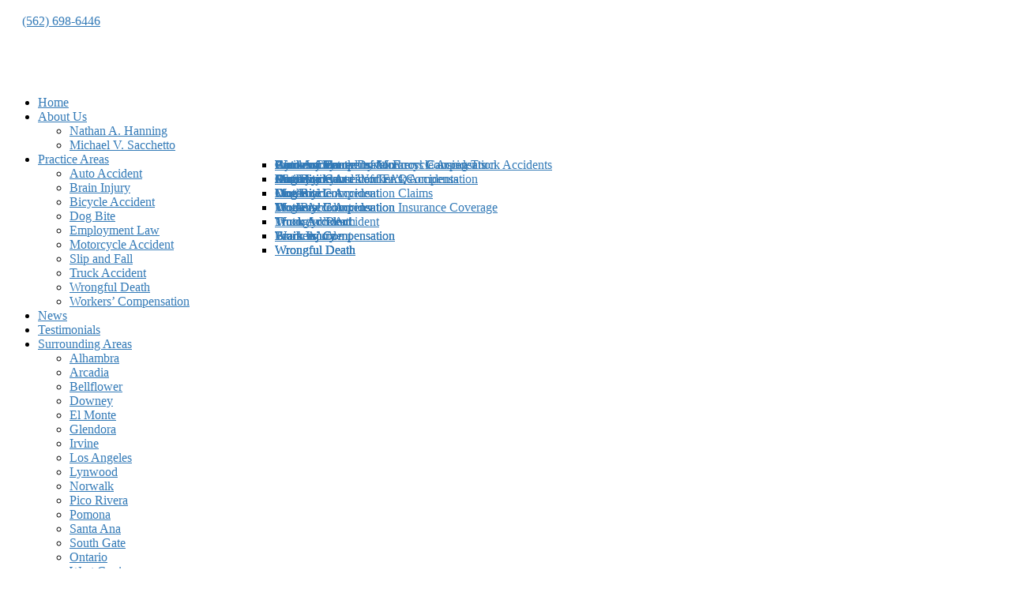

--- FILE ---
content_type: text/html; charset=UTF-8
request_url: https://www.hanningsacchetto.com/blog-post/what-are-my-legal-options-when-serious-accident-injuries-lead-to-the-loss-of-life/
body_size: 36729
content:
<!DOCTYPE html><html lang="en-US"><head profile="http://gmpg.org/xfn/11"> <script type="text/javascript">
/* <![CDATA[ */
var gform;gform||(document.addEventListener("gform_main_scripts_loaded",function(){gform.scriptsLoaded=!0}),document.addEventListener("gform/theme/scripts_loaded",function(){gform.themeScriptsLoaded=!0}),window.addEventListener("DOMContentLoaded",function(){gform.domLoaded=!0}),gform={domLoaded:!1,scriptsLoaded:!1,themeScriptsLoaded:!1,isFormEditor:()=>"function"==typeof InitializeEditor,callIfLoaded:function(o){return!(!gform.domLoaded||!gform.scriptsLoaded||!gform.themeScriptsLoaded&&!gform.isFormEditor()||(gform.isFormEditor()&&console.warn("The use of gform.initializeOnLoaded() is deprecated in the form editor context and will be removed in Gravity Forms 3.1."),o(),0))},initializeOnLoaded:function(o){gform.callIfLoaded(o)||(document.addEventListener("gform_main_scripts_loaded",()=>{gform.scriptsLoaded=!0,gform.callIfLoaded(o)}),document.addEventListener("gform/theme/scripts_loaded",()=>{gform.themeScriptsLoaded=!0,gform.callIfLoaded(o)}),window.addEventListener("DOMContentLoaded",()=>{gform.domLoaded=!0,gform.callIfLoaded(o)}))},hooks:{action:{},filter:{}},addAction:function(o,r,e,t){gform.addHook("action",o,r,e,t)},addFilter:function(o,r,e,t){gform.addHook("filter",o,r,e,t)},doAction:function(o){gform.doHook("action",o,arguments)},applyFilters:function(o){return gform.doHook("filter",o,arguments)},removeAction:function(o,r){gform.removeHook("action",o,r)},removeFilter:function(o,r,e){gform.removeHook("filter",o,r,e)},addHook:function(o,r,e,t,n){null==gform.hooks[o][r]&&(gform.hooks[o][r]=[]);var d=gform.hooks[o][r];null==n&&(n=r+"_"+d.length),gform.hooks[o][r].push({tag:n,callable:e,priority:t=null==t?10:t})},doHook:function(r,o,e){var t;if(e=Array.prototype.slice.call(e,1),null!=gform.hooks[r][o]&&((o=gform.hooks[r][o]).sort(function(o,r){return o.priority-r.priority}),o.forEach(function(o){"function"!=typeof(t=o.callable)&&(t=window[t]),"action"==r?t.apply(null,e):e[0]=t.apply(null,e)})),"filter"==r)return e[0]},removeHook:function(o,r,t,n){var e;null!=gform.hooks[o][r]&&(e=(e=gform.hooks[o][r]).filter(function(o,r,e){return!!(null!=n&&n!=o.tag||null!=t&&t!=o.priority)}),gform.hooks[o][r]=e)}});
/* ]]> */
</script>
<meta name="google-site-verification" content="DKQRO_o_wnSRTpZagUPBPW-dl-c4TztMeDav-xCZ_k0" /><meta http-equiv="Content-Type" content="text/html; charset=UTF-8" /><script>if(navigator.userAgent.match(/MSIE|Internet Explorer/i)||navigator.userAgent.match(/Trident\/7\..*?rv:11/i)){var href=document.location.href;if(!href.match(/[?&]nowprocket/)){if(href.indexOf("?")==-1){if(href.indexOf("#")==-1){document.location.href=href+"?nowprocket=1"}else{document.location.href=href.replace("#","?nowprocket=1#")}}else{if(href.indexOf("#")==-1){document.location.href=href+"&nowprocket=1"}else{document.location.href=href.replace("#","&nowprocket=1#")}}}}</script><script>(()=>{class RocketLazyLoadScripts{constructor(){this.v="2.0.4",this.userEvents=["keydown","keyup","mousedown","mouseup","mousemove","mouseover","mouseout","touchmove","touchstart","touchend","touchcancel","wheel","click","dblclick","input"],this.attributeEvents=["onblur","onclick","oncontextmenu","ondblclick","onfocus","onmousedown","onmouseenter","onmouseleave","onmousemove","onmouseout","onmouseover","onmouseup","onmousewheel","onscroll","onsubmit"]}async t(){this.i(),this.o(),/iP(ad|hone)/.test(navigator.userAgent)&&this.h(),this.u(),this.l(this),this.m(),this.k(this),this.p(this),this._(),await Promise.all([this.R(),this.L()]),this.lastBreath=Date.now(),this.S(this),this.P(),this.D(),this.O(),this.M(),await this.C(this.delayedScripts.normal),await this.C(this.delayedScripts.defer),await this.C(this.delayedScripts.async),await this.T(),await this.F(),await this.j(),await this.A(),window.dispatchEvent(new Event("rocket-allScriptsLoaded")),this.everythingLoaded=!0,this.lastTouchEnd&&await new Promise(t=>setTimeout(t,500-Date.now()+this.lastTouchEnd)),this.I(),this.H(),this.U(),this.W()}i(){this.CSPIssue=sessionStorage.getItem("rocketCSPIssue"),document.addEventListener("securitypolicyviolation",t=>{this.CSPIssue||"script-src-elem"!==t.violatedDirective||"data"!==t.blockedURI||(this.CSPIssue=!0,sessionStorage.setItem("rocketCSPIssue",!0))},{isRocket:!0})}o(){window.addEventListener("pageshow",t=>{this.persisted=t.persisted,this.realWindowLoadedFired=!0},{isRocket:!0}),window.addEventListener("pagehide",()=>{this.onFirstUserAction=null},{isRocket:!0})}h(){let t;function e(e){t=e}window.addEventListener("touchstart",e,{isRocket:!0}),window.addEventListener("touchend",function i(o){o.changedTouches[0]&&t.changedTouches[0]&&Math.abs(o.changedTouches[0].pageX-t.changedTouches[0].pageX)<10&&Math.abs(o.changedTouches[0].pageY-t.changedTouches[0].pageY)<10&&o.timeStamp-t.timeStamp<200&&(window.removeEventListener("touchstart",e,{isRocket:!0}),window.removeEventListener("touchend",i,{isRocket:!0}),"INPUT"===o.target.tagName&&"text"===o.target.type||(o.target.dispatchEvent(new TouchEvent("touchend",{target:o.target,bubbles:!0})),o.target.dispatchEvent(new MouseEvent("mouseover",{target:o.target,bubbles:!0})),o.target.dispatchEvent(new PointerEvent("click",{target:o.target,bubbles:!0,cancelable:!0,detail:1,clientX:o.changedTouches[0].clientX,clientY:o.changedTouches[0].clientY})),event.preventDefault()))},{isRocket:!0})}q(t){this.userActionTriggered||("mousemove"!==t.type||this.firstMousemoveIgnored?"keyup"===t.type||"mouseover"===t.type||"mouseout"===t.type||(this.userActionTriggered=!0,this.onFirstUserAction&&this.onFirstUserAction()):this.firstMousemoveIgnored=!0),"click"===t.type&&t.preventDefault(),t.stopPropagation(),t.stopImmediatePropagation(),"touchstart"===this.lastEvent&&"touchend"===t.type&&(this.lastTouchEnd=Date.now()),"click"===t.type&&(this.lastTouchEnd=0),this.lastEvent=t.type,t.composedPath&&t.composedPath()[0].getRootNode()instanceof ShadowRoot&&(t.rocketTarget=t.composedPath()[0]),this.savedUserEvents.push(t)}u(){this.savedUserEvents=[],this.userEventHandler=this.q.bind(this),this.userEvents.forEach(t=>window.addEventListener(t,this.userEventHandler,{passive:!1,isRocket:!0})),document.addEventListener("visibilitychange",this.userEventHandler,{isRocket:!0})}U(){this.userEvents.forEach(t=>window.removeEventListener(t,this.userEventHandler,{passive:!1,isRocket:!0})),document.removeEventListener("visibilitychange",this.userEventHandler,{isRocket:!0}),this.savedUserEvents.forEach(t=>{(t.rocketTarget||t.target).dispatchEvent(new window[t.constructor.name](t.type,t))})}m(){const t="return false",e=Array.from(this.attributeEvents,t=>"data-rocket-"+t),i="["+this.attributeEvents.join("],[")+"]",o="[data-rocket-"+this.attributeEvents.join("],[data-rocket-")+"]",s=(e,i,o)=>{o&&o!==t&&(e.setAttribute("data-rocket-"+i,o),e["rocket"+i]=new Function("event",o),e.setAttribute(i,t))};new MutationObserver(t=>{for(const n of t)"attributes"===n.type&&(n.attributeName.startsWith("data-rocket-")||this.everythingLoaded?n.attributeName.startsWith("data-rocket-")&&this.everythingLoaded&&this.N(n.target,n.attributeName.substring(12)):s(n.target,n.attributeName,n.target.getAttribute(n.attributeName))),"childList"===n.type&&n.addedNodes.forEach(t=>{if(t.nodeType===Node.ELEMENT_NODE)if(this.everythingLoaded)for(const i of[t,...t.querySelectorAll(o)])for(const t of i.getAttributeNames())e.includes(t)&&this.N(i,t.substring(12));else for(const e of[t,...t.querySelectorAll(i)])for(const t of e.getAttributeNames())this.attributeEvents.includes(t)&&s(e,t,e.getAttribute(t))})}).observe(document,{subtree:!0,childList:!0,attributeFilter:[...this.attributeEvents,...e]})}I(){this.attributeEvents.forEach(t=>{document.querySelectorAll("[data-rocket-"+t+"]").forEach(e=>{this.N(e,t)})})}N(t,e){const i=t.getAttribute("data-rocket-"+e);i&&(t.setAttribute(e,i),t.removeAttribute("data-rocket-"+e))}k(t){Object.defineProperty(HTMLElement.prototype,"onclick",{get(){return this.rocketonclick||null},set(e){this.rocketonclick=e,this.setAttribute(t.everythingLoaded?"onclick":"data-rocket-onclick","this.rocketonclick(event)")}})}S(t){function e(e,i){let o=e[i];e[i]=null,Object.defineProperty(e,i,{get:()=>o,set(s){t.everythingLoaded?o=s:e["rocket"+i]=o=s}})}e(document,"onreadystatechange"),e(window,"onload"),e(window,"onpageshow");try{Object.defineProperty(document,"readyState",{get:()=>t.rocketReadyState,set(e){t.rocketReadyState=e},configurable:!0}),document.readyState="loading"}catch(t){console.log("WPRocket DJE readyState conflict, bypassing")}}l(t){this.originalAddEventListener=EventTarget.prototype.addEventListener,this.originalRemoveEventListener=EventTarget.prototype.removeEventListener,this.savedEventListeners=[],EventTarget.prototype.addEventListener=function(e,i,o){o&&o.isRocket||!t.B(e,this)&&!t.userEvents.includes(e)||t.B(e,this)&&!t.userActionTriggered||e.startsWith("rocket-")||t.everythingLoaded?t.originalAddEventListener.call(this,e,i,o):(t.savedEventListeners.push({target:this,remove:!1,type:e,func:i,options:o}),"mouseenter"!==e&&"mouseleave"!==e||t.originalAddEventListener.call(this,e,t.savedUserEvents.push,o))},EventTarget.prototype.removeEventListener=function(e,i,o){o&&o.isRocket||!t.B(e,this)&&!t.userEvents.includes(e)||t.B(e,this)&&!t.userActionTriggered||e.startsWith("rocket-")||t.everythingLoaded?t.originalRemoveEventListener.call(this,e,i,o):t.savedEventListeners.push({target:this,remove:!0,type:e,func:i,options:o})}}J(t,e){this.savedEventListeners=this.savedEventListeners.filter(i=>{let o=i.type,s=i.target||window;return e!==o||t!==s||(this.B(o,s)&&(i.type="rocket-"+o),this.$(i),!1)})}H(){EventTarget.prototype.addEventListener=this.originalAddEventListener,EventTarget.prototype.removeEventListener=this.originalRemoveEventListener,this.savedEventListeners.forEach(t=>this.$(t))}$(t){t.remove?this.originalRemoveEventListener.call(t.target,t.type,t.func,t.options):this.originalAddEventListener.call(t.target,t.type,t.func,t.options)}p(t){let e;function i(e){return t.everythingLoaded?e:e.split(" ").map(t=>"load"===t||t.startsWith("load.")?"rocket-jquery-load":t).join(" ")}function o(o){function s(e){const s=o.fn[e];o.fn[e]=o.fn.init.prototype[e]=function(){return this[0]===window&&t.userActionTriggered&&("string"==typeof arguments[0]||arguments[0]instanceof String?arguments[0]=i(arguments[0]):"object"==typeof arguments[0]&&Object.keys(arguments[0]).forEach(t=>{const e=arguments[0][t];delete arguments[0][t],arguments[0][i(t)]=e})),s.apply(this,arguments),this}}if(o&&o.fn&&!t.allJQueries.includes(o)){const e={DOMContentLoaded:[],"rocket-DOMContentLoaded":[]};for(const t in e)document.addEventListener(t,()=>{e[t].forEach(t=>t())},{isRocket:!0});o.fn.ready=o.fn.init.prototype.ready=function(i){function s(){parseInt(o.fn.jquery)>2?setTimeout(()=>i.bind(document)(o)):i.bind(document)(o)}return"function"==typeof i&&(t.realDomReadyFired?!t.userActionTriggered||t.fauxDomReadyFired?s():e["rocket-DOMContentLoaded"].push(s):e.DOMContentLoaded.push(s)),o([])},s("on"),s("one"),s("off"),t.allJQueries.push(o)}e=o}t.allJQueries=[],o(window.jQuery),Object.defineProperty(window,"jQuery",{get:()=>e,set(t){o(t)}})}P(){const t=new Map;document.write=document.writeln=function(e){const i=document.currentScript,o=document.createRange(),s=i.parentElement;let n=t.get(i);void 0===n&&(n=i.nextSibling,t.set(i,n));const c=document.createDocumentFragment();o.setStart(c,0),c.appendChild(o.createContextualFragment(e)),s.insertBefore(c,n)}}async R(){return new Promise(t=>{this.userActionTriggered?t():this.onFirstUserAction=t})}async L(){return new Promise(t=>{document.addEventListener("DOMContentLoaded",()=>{this.realDomReadyFired=!0,t()},{isRocket:!0})})}async j(){return this.realWindowLoadedFired?Promise.resolve():new Promise(t=>{window.addEventListener("load",t,{isRocket:!0})})}M(){this.pendingScripts=[];this.scriptsMutationObserver=new MutationObserver(t=>{for(const e of t)e.addedNodes.forEach(t=>{"SCRIPT"!==t.tagName||t.noModule||t.isWPRocket||this.pendingScripts.push({script:t,promise:new Promise(e=>{const i=()=>{const i=this.pendingScripts.findIndex(e=>e.script===t);i>=0&&this.pendingScripts.splice(i,1),e()};t.addEventListener("load",i,{isRocket:!0}),t.addEventListener("error",i,{isRocket:!0}),setTimeout(i,1e3)})})})}),this.scriptsMutationObserver.observe(document,{childList:!0,subtree:!0})}async F(){await this.X(),this.pendingScripts.length?(await this.pendingScripts[0].promise,await this.F()):this.scriptsMutationObserver.disconnect()}D(){this.delayedScripts={normal:[],async:[],defer:[]},document.querySelectorAll("script[type$=rocketlazyloadscript]").forEach(t=>{t.hasAttribute("data-rocket-src")?t.hasAttribute("async")&&!1!==t.async?this.delayedScripts.async.push(t):t.hasAttribute("defer")&&!1!==t.defer||"module"===t.getAttribute("data-rocket-type")?this.delayedScripts.defer.push(t):this.delayedScripts.normal.push(t):this.delayedScripts.normal.push(t)})}async _(){await this.L();let t=[];document.querySelectorAll("script[type$=rocketlazyloadscript][data-rocket-src]").forEach(e=>{let i=e.getAttribute("data-rocket-src");if(i&&!i.startsWith("data:")){i.startsWith("//")&&(i=location.protocol+i);try{const o=new URL(i).origin;o!==location.origin&&t.push({src:o,crossOrigin:e.crossOrigin||"module"===e.getAttribute("data-rocket-type")})}catch(t){}}}),t=[...new Map(t.map(t=>[JSON.stringify(t),t])).values()],this.Y(t,"preconnect")}async G(t){if(await this.K(),!0!==t.noModule||!("noModule"in HTMLScriptElement.prototype))return new Promise(e=>{let i;function o(){(i||t).setAttribute("data-rocket-status","executed"),e()}try{if(navigator.userAgent.includes("Firefox/")||""===navigator.vendor||this.CSPIssue)i=document.createElement("script"),[...t.attributes].forEach(t=>{let e=t.nodeName;"type"!==e&&("data-rocket-type"===e&&(e="type"),"data-rocket-src"===e&&(e="src"),i.setAttribute(e,t.nodeValue))}),t.text&&(i.text=t.text),t.nonce&&(i.nonce=t.nonce),i.hasAttribute("src")?(i.addEventListener("load",o,{isRocket:!0}),i.addEventListener("error",()=>{i.setAttribute("data-rocket-status","failed-network"),e()},{isRocket:!0}),setTimeout(()=>{i.isConnected||e()},1)):(i.text=t.text,o()),i.isWPRocket=!0,t.parentNode.replaceChild(i,t);else{const i=t.getAttribute("data-rocket-type"),s=t.getAttribute("data-rocket-src");i?(t.type=i,t.removeAttribute("data-rocket-type")):t.removeAttribute("type"),t.addEventListener("load",o,{isRocket:!0}),t.addEventListener("error",i=>{this.CSPIssue&&i.target.src.startsWith("data:")?(console.log("WPRocket: CSP fallback activated"),t.removeAttribute("src"),this.G(t).then(e)):(t.setAttribute("data-rocket-status","failed-network"),e())},{isRocket:!0}),s?(t.fetchPriority="high",t.removeAttribute("data-rocket-src"),t.src=s):t.src="data:text/javascript;base64,"+window.btoa(unescape(encodeURIComponent(t.text)))}}catch(i){t.setAttribute("data-rocket-status","failed-transform"),e()}});t.setAttribute("data-rocket-status","skipped")}async C(t){const e=t.shift();return e?(e.isConnected&&await this.G(e),this.C(t)):Promise.resolve()}O(){this.Y([...this.delayedScripts.normal,...this.delayedScripts.defer,...this.delayedScripts.async],"preload")}Y(t,e){this.trash=this.trash||[];let i=!0;var o=document.createDocumentFragment();t.forEach(t=>{const s=t.getAttribute&&t.getAttribute("data-rocket-src")||t.src;if(s&&!s.startsWith("data:")){const n=document.createElement("link");n.href=s,n.rel=e,"preconnect"!==e&&(n.as="script",n.fetchPriority=i?"high":"low"),t.getAttribute&&"module"===t.getAttribute("data-rocket-type")&&(n.crossOrigin=!0),t.crossOrigin&&(n.crossOrigin=t.crossOrigin),t.integrity&&(n.integrity=t.integrity),t.nonce&&(n.nonce=t.nonce),o.appendChild(n),this.trash.push(n),i=!1}}),document.head.appendChild(o)}W(){this.trash.forEach(t=>t.remove())}async T(){try{document.readyState="interactive"}catch(t){}this.fauxDomReadyFired=!0;try{await this.K(),this.J(document,"readystatechange"),document.dispatchEvent(new Event("rocket-readystatechange")),await this.K(),document.rocketonreadystatechange&&document.rocketonreadystatechange(),await this.K(),this.J(document,"DOMContentLoaded"),document.dispatchEvent(new Event("rocket-DOMContentLoaded")),await this.K(),this.J(window,"DOMContentLoaded"),window.dispatchEvent(new Event("rocket-DOMContentLoaded"))}catch(t){console.error(t)}}async A(){try{document.readyState="complete"}catch(t){}try{await this.K(),this.J(document,"readystatechange"),document.dispatchEvent(new Event("rocket-readystatechange")),await this.K(),document.rocketonreadystatechange&&document.rocketonreadystatechange(),await this.K(),this.J(window,"load"),window.dispatchEvent(new Event("rocket-load")),await this.K(),window.rocketonload&&window.rocketonload(),await this.K(),this.allJQueries.forEach(t=>t(window).trigger("rocket-jquery-load")),await this.K(),this.J(window,"pageshow");const t=new Event("rocket-pageshow");t.persisted=this.persisted,window.dispatchEvent(t),await this.K(),window.rocketonpageshow&&window.rocketonpageshow({persisted:this.persisted})}catch(t){console.error(t)}}async K(){Date.now()-this.lastBreath>45&&(await this.X(),this.lastBreath=Date.now())}async X(){return document.hidden?new Promise(t=>setTimeout(t)):new Promise(t=>requestAnimationFrame(t))}B(t,e){return e===document&&"readystatechange"===t||(e===document&&"DOMContentLoaded"===t||(e===window&&"DOMContentLoaded"===t||(e===window&&"load"===t||e===window&&"pageshow"===t)))}static run(){(new RocketLazyLoadScripts).t()}}RocketLazyLoadScripts.run()})();</script> <meta name="viewport" content="width=device-width, initial-scale=1"><link rel="profile" href="http://gmpg.org/xfn/11"><title> What to Do When Serious Accident Injuries Lead to the Loss of Life?</title><link data-minify="1" rel="stylesheet" href="https://hanning.wpenginepowered.com/wp-content/cache/autoptimize/css/autoptimize_single_ae48798a0d53effbaaa04407072c4e45.css?ver=1765787651&wpr_t=1768842564" type="text/css" media="screen" /><link data-minify="1" href="https://hanning.wpenginepowered.com/wp-content/cache/autoptimize/css/autoptimize_single_306a703b847ebf8bfc35209e6a863089.css?ver=1765787652&wpr_t=1768842564" rel="stylesheet"><link href="https://hanning.wpenginepowered.com/wp-content/cache/background-css/1/www.hanningsacchetto.com/wp-content/themes/hanningsacchetto/css/owl.carousel.min.css?wpr_t=1768842564" rel="stylesheet"><link data-minify="1" href="https://hanning.wpenginepowered.com/wp-content/cache/autoptimize/css/autoptimize_single_b9e02bfe4119befd235a90f804063973.css?ver=1765787652" rel="stylesheet"><link data-minify="1" href="https://hanning.wpenginepowered.com/wp-content/cache/autoptimize/css/autoptimize_single_df4f851b548b25bd4d789d7fb6113a1c.css?ver=1765787652" rel="stylesheet"><link rel="icon" href="https://hanning.wpenginepowered.com/wp-content/themes/hanningsacchetto/img/fav-icon.png" sizes="32x32" /> <script type="rocketlazyloadscript" data-rocket-type="text/javascript" data-rocket-src="https://hanning.wpenginepowered.com/wp-content/themes/hanningsacchetto/js/jquery.js" data-rocket-defer defer></script> <meta name='robots' content='index, follow, max-image-preview:large, max-snippet:-1, max-video-preview:-1' /><meta name="description" content="Here is What you need to know about your legal options when serious accident injuries lead to the loss of life." /><link rel="canonical" href="https://www.hanningsacchetto.com/blog-post/what-are-my-legal-options-when-serious-accident-injuries-lead-to-the-loss-of-life/" /><meta property="og:locale" content="en_US" /><meta property="og:type" content="article" /><meta property="og:title" content="What to Do When Serious Accident Injuries Lead to the Loss of Life?" /><meta property="og:description" content="Here is What you need to know about your legal options when serious accident injuries lead to the loss of life." /><meta property="og:url" content="https://www.hanningsacchetto.com/blog-post/what-are-my-legal-options-when-serious-accident-injuries-lead-to-the-loss-of-life/" /><meta property="og:site_name" content="Hanning &amp; Sacchetto, LLP" /><meta property="article:modified_time" content="2023-06-01T07:12:13+00:00" /><meta name="twitter:card" content="summary_large_image" /><meta name="twitter:label1" content="Est. reading time" /><meta name="twitter:data1" content="3 minutes" /> <script type="application/ld+json" class="yoast-schema-graph">{"@context":"https://schema.org","@graph":[{"@type":"WebPage","@id":"https://www.hanningsacchetto.com/blog-post/what-are-my-legal-options-when-serious-accident-injuries-lead-to-the-loss-of-life/","url":"https://www.hanningsacchetto.com/blog-post/what-are-my-legal-options-when-serious-accident-injuries-lead-to-the-loss-of-life/","name":"What to Do When Serious Accident Injuries Lead to the Loss of Life?","isPartOf":{"@id":"https://www.hanningsacchetto.com/#website"},"datePublished":"2023-05-29T06:54:05+00:00","dateModified":"2023-06-01T07:12:13+00:00","description":"Here is What you need to know about your legal options when serious accident injuries lead to the loss of life.","breadcrumb":{"@id":"https://www.hanningsacchetto.com/blog-post/what-are-my-legal-options-when-serious-accident-injuries-lead-to-the-loss-of-life/#breadcrumb"},"inLanguage":"en-US","potentialAction":[{"@type":"ReadAction","target":["https://www.hanningsacchetto.com/blog-post/what-are-my-legal-options-when-serious-accident-injuries-lead-to-the-loss-of-life/"]}]},{"@type":"BreadcrumbList","@id":"https://www.hanningsacchetto.com/blog-post/what-are-my-legal-options-when-serious-accident-injuries-lead-to-the-loss-of-life/#breadcrumb","itemListElement":[{"@type":"ListItem","position":1,"name":"Post Types","item":"https://www.hanningsacchetto.com/blog-post/"},{"@type":"ListItem","position":2,"name":"What Are My Legal Options When Serious Accident Injuries Lead to the Loss of Life?"}]},{"@type":"WebSite","@id":"https://www.hanningsacchetto.com/#website","url":"https://www.hanningsacchetto.com/","name":"Hanning &amp; Sacchetto, LLP","description":"Aggressive Representation; Attorneys You Can Trust.","potentialAction":[{"@type":"SearchAction","target":{"@type":"EntryPoint","urlTemplate":"https://www.hanningsacchetto.com/?s={search_term_string}"},"query-input":{"@type":"PropertyValueSpecification","valueRequired":true,"valueName":"search_term_string"}}],"inLanguage":"en-US"}]}</script> <link rel="alternate" title="oEmbed (JSON)" type="application/json+oembed" href="https://www.hanningsacchetto.com/wp-json/oembed/1.0/embed?url=https%3A%2F%2Fwww.hanningsacchetto.com%2Fblog-post%2Fwhat-are-my-legal-options-when-serious-accident-injuries-lead-to-the-loss-of-life%2F" /><link rel="alternate" title="oEmbed (XML)" type="text/xml+oembed" href="https://www.hanningsacchetto.com/wp-json/oembed/1.0/embed?url=https%3A%2F%2Fwww.hanningsacchetto.com%2Fblog-post%2Fwhat-are-my-legal-options-when-serious-accident-injuries-lead-to-the-loss-of-life%2F&#038;format=xml" /><style id='wp-img-auto-sizes-contain-inline-css' type='text/css'>img:is([sizes=auto i],[sizes^="auto," i]){contain-intrinsic-size:3000px 1500px}
/*# sourceURL=wp-img-auto-sizes-contain-inline-css */</style><style id='wp-emoji-styles-inline-css' type='text/css'>img.wp-smiley, img.emoji {
		display: inline !important;
		border: none !important;
		box-shadow: none !important;
		height: 1em !important;
		width: 1em !important;
		margin: 0 0.07em !important;
		vertical-align: -0.1em !important;
		background: none !important;
		padding: 0 !important;
	}
/*# sourceURL=wp-emoji-styles-inline-css */</style><style id='wp-block-library-inline-css' type='text/css'>:root{--wp-block-synced-color:#7a00df;--wp-block-synced-color--rgb:122,0,223;--wp-bound-block-color:var(--wp-block-synced-color);--wp-editor-canvas-background:#ddd;--wp-admin-theme-color:#007cba;--wp-admin-theme-color--rgb:0,124,186;--wp-admin-theme-color-darker-10:#006ba1;--wp-admin-theme-color-darker-10--rgb:0,107,160.5;--wp-admin-theme-color-darker-20:#005a87;--wp-admin-theme-color-darker-20--rgb:0,90,135;--wp-admin-border-width-focus:2px}@media (min-resolution:192dpi){:root{--wp-admin-border-width-focus:1.5px}}.wp-element-button{cursor:pointer}:root .has-very-light-gray-background-color{background-color:#eee}:root .has-very-dark-gray-background-color{background-color:#313131}:root .has-very-light-gray-color{color:#eee}:root .has-very-dark-gray-color{color:#313131}:root .has-vivid-green-cyan-to-vivid-cyan-blue-gradient-background{background:linear-gradient(135deg,#00d084,#0693e3)}:root .has-purple-crush-gradient-background{background:linear-gradient(135deg,#34e2e4,#4721fb 50%,#ab1dfe)}:root .has-hazy-dawn-gradient-background{background:linear-gradient(135deg,#faaca8,#dad0ec)}:root .has-subdued-olive-gradient-background{background:linear-gradient(135deg,#fafae1,#67a671)}:root .has-atomic-cream-gradient-background{background:linear-gradient(135deg,#fdd79a,#004a59)}:root .has-nightshade-gradient-background{background:linear-gradient(135deg,#330968,#31cdcf)}:root .has-midnight-gradient-background{background:linear-gradient(135deg,#020381,#2874fc)}:root{--wp--preset--font-size--normal:16px;--wp--preset--font-size--huge:42px}.has-regular-font-size{font-size:1em}.has-larger-font-size{font-size:2.625em}.has-normal-font-size{font-size:var(--wp--preset--font-size--normal)}.has-huge-font-size{font-size:var(--wp--preset--font-size--huge)}.has-text-align-center{text-align:center}.has-text-align-left{text-align:left}.has-text-align-right{text-align:right}.has-fit-text{white-space:nowrap!important}#end-resizable-editor-section{display:none}.aligncenter{clear:both}.items-justified-left{justify-content:flex-start}.items-justified-center{justify-content:center}.items-justified-right{justify-content:flex-end}.items-justified-space-between{justify-content:space-between}.screen-reader-text{border:0;clip-path:inset(50%);height:1px;margin:-1px;overflow:hidden;padding:0;position:absolute;width:1px;word-wrap:normal!important}.screen-reader-text:focus{background-color:#ddd;clip-path:none;color:#444;display:block;font-size:1em;height:auto;left:5px;line-height:normal;padding:15px 23px 14px;text-decoration:none;top:5px;width:auto;z-index:100000}html :where(.has-border-color){border-style:solid}html :where([style*=border-top-color]){border-top-style:solid}html :where([style*=border-right-color]){border-right-style:solid}html :where([style*=border-bottom-color]){border-bottom-style:solid}html :where([style*=border-left-color]){border-left-style:solid}html :where([style*=border-width]){border-style:solid}html :where([style*=border-top-width]){border-top-style:solid}html :where([style*=border-right-width]){border-right-style:solid}html :where([style*=border-bottom-width]){border-bottom-style:solid}html :where([style*=border-left-width]){border-left-style:solid}html :where(img[class*=wp-image-]){height:auto;max-width:100%}:where(figure){margin:0 0 1em}html :where(.is-position-sticky){--wp-admin--admin-bar--position-offset:var(--wp-admin--admin-bar--height,0px)}@media screen and (max-width:600px){html :where(.is-position-sticky){--wp-admin--admin-bar--position-offset:0px}}

/*# sourceURL=wp-block-library-inline-css */</style><style id='global-styles-inline-css' type='text/css'>:root{--wp--preset--aspect-ratio--square: 1;--wp--preset--aspect-ratio--4-3: 4/3;--wp--preset--aspect-ratio--3-4: 3/4;--wp--preset--aspect-ratio--3-2: 3/2;--wp--preset--aspect-ratio--2-3: 2/3;--wp--preset--aspect-ratio--16-9: 16/9;--wp--preset--aspect-ratio--9-16: 9/16;--wp--preset--color--black: #000000;--wp--preset--color--cyan-bluish-gray: #abb8c3;--wp--preset--color--white: #ffffff;--wp--preset--color--pale-pink: #f78da7;--wp--preset--color--vivid-red: #cf2e2e;--wp--preset--color--luminous-vivid-orange: #ff6900;--wp--preset--color--luminous-vivid-amber: #fcb900;--wp--preset--color--light-green-cyan: #7bdcb5;--wp--preset--color--vivid-green-cyan: #00d084;--wp--preset--color--pale-cyan-blue: #8ed1fc;--wp--preset--color--vivid-cyan-blue: #0693e3;--wp--preset--color--vivid-purple: #9b51e0;--wp--preset--gradient--vivid-cyan-blue-to-vivid-purple: linear-gradient(135deg,rgb(6,147,227) 0%,rgb(155,81,224) 100%);--wp--preset--gradient--light-green-cyan-to-vivid-green-cyan: linear-gradient(135deg,rgb(122,220,180) 0%,rgb(0,208,130) 100%);--wp--preset--gradient--luminous-vivid-amber-to-luminous-vivid-orange: linear-gradient(135deg,rgb(252,185,0) 0%,rgb(255,105,0) 100%);--wp--preset--gradient--luminous-vivid-orange-to-vivid-red: linear-gradient(135deg,rgb(255,105,0) 0%,rgb(207,46,46) 100%);--wp--preset--gradient--very-light-gray-to-cyan-bluish-gray: linear-gradient(135deg,rgb(238,238,238) 0%,rgb(169,184,195) 100%);--wp--preset--gradient--cool-to-warm-spectrum: linear-gradient(135deg,rgb(74,234,220) 0%,rgb(151,120,209) 20%,rgb(207,42,186) 40%,rgb(238,44,130) 60%,rgb(251,105,98) 80%,rgb(254,248,76) 100%);--wp--preset--gradient--blush-light-purple: linear-gradient(135deg,rgb(255,206,236) 0%,rgb(152,150,240) 100%);--wp--preset--gradient--blush-bordeaux: linear-gradient(135deg,rgb(254,205,165) 0%,rgb(254,45,45) 50%,rgb(107,0,62) 100%);--wp--preset--gradient--luminous-dusk: linear-gradient(135deg,rgb(255,203,112) 0%,rgb(199,81,192) 50%,rgb(65,88,208) 100%);--wp--preset--gradient--pale-ocean: linear-gradient(135deg,rgb(255,245,203) 0%,rgb(182,227,212) 50%,rgb(51,167,181) 100%);--wp--preset--gradient--electric-grass: linear-gradient(135deg,rgb(202,248,128) 0%,rgb(113,206,126) 100%);--wp--preset--gradient--midnight: linear-gradient(135deg,rgb(2,3,129) 0%,rgb(40,116,252) 100%);--wp--preset--font-size--small: 13px;--wp--preset--font-size--medium: 20px;--wp--preset--font-size--large: 36px;--wp--preset--font-size--x-large: 42px;--wp--preset--spacing--20: 0.44rem;--wp--preset--spacing--30: 0.67rem;--wp--preset--spacing--40: 1rem;--wp--preset--spacing--50: 1.5rem;--wp--preset--spacing--60: 2.25rem;--wp--preset--spacing--70: 3.38rem;--wp--preset--spacing--80: 5.06rem;--wp--preset--shadow--natural: 6px 6px 9px rgba(0, 0, 0, 0.2);--wp--preset--shadow--deep: 12px 12px 50px rgba(0, 0, 0, 0.4);--wp--preset--shadow--sharp: 6px 6px 0px rgba(0, 0, 0, 0.2);--wp--preset--shadow--outlined: 6px 6px 0px -3px rgb(255, 255, 255), 6px 6px rgb(0, 0, 0);--wp--preset--shadow--crisp: 6px 6px 0px rgb(0, 0, 0);}:where(.is-layout-flex){gap: 0.5em;}:where(.is-layout-grid){gap: 0.5em;}body .is-layout-flex{display: flex;}.is-layout-flex{flex-wrap: wrap;align-items: center;}.is-layout-flex > :is(*, div){margin: 0;}body .is-layout-grid{display: grid;}.is-layout-grid > :is(*, div){margin: 0;}:where(.wp-block-columns.is-layout-flex){gap: 2em;}:where(.wp-block-columns.is-layout-grid){gap: 2em;}:where(.wp-block-post-template.is-layout-flex){gap: 1.25em;}:where(.wp-block-post-template.is-layout-grid){gap: 1.25em;}.has-black-color{color: var(--wp--preset--color--black) !important;}.has-cyan-bluish-gray-color{color: var(--wp--preset--color--cyan-bluish-gray) !important;}.has-white-color{color: var(--wp--preset--color--white) !important;}.has-pale-pink-color{color: var(--wp--preset--color--pale-pink) !important;}.has-vivid-red-color{color: var(--wp--preset--color--vivid-red) !important;}.has-luminous-vivid-orange-color{color: var(--wp--preset--color--luminous-vivid-orange) !important;}.has-luminous-vivid-amber-color{color: var(--wp--preset--color--luminous-vivid-amber) !important;}.has-light-green-cyan-color{color: var(--wp--preset--color--light-green-cyan) !important;}.has-vivid-green-cyan-color{color: var(--wp--preset--color--vivid-green-cyan) !important;}.has-pale-cyan-blue-color{color: var(--wp--preset--color--pale-cyan-blue) !important;}.has-vivid-cyan-blue-color{color: var(--wp--preset--color--vivid-cyan-blue) !important;}.has-vivid-purple-color{color: var(--wp--preset--color--vivid-purple) !important;}.has-black-background-color{background-color: var(--wp--preset--color--black) !important;}.has-cyan-bluish-gray-background-color{background-color: var(--wp--preset--color--cyan-bluish-gray) !important;}.has-white-background-color{background-color: var(--wp--preset--color--white) !important;}.has-pale-pink-background-color{background-color: var(--wp--preset--color--pale-pink) !important;}.has-vivid-red-background-color{background-color: var(--wp--preset--color--vivid-red) !important;}.has-luminous-vivid-orange-background-color{background-color: var(--wp--preset--color--luminous-vivid-orange) !important;}.has-luminous-vivid-amber-background-color{background-color: var(--wp--preset--color--luminous-vivid-amber) !important;}.has-light-green-cyan-background-color{background-color: var(--wp--preset--color--light-green-cyan) !important;}.has-vivid-green-cyan-background-color{background-color: var(--wp--preset--color--vivid-green-cyan) !important;}.has-pale-cyan-blue-background-color{background-color: var(--wp--preset--color--pale-cyan-blue) !important;}.has-vivid-cyan-blue-background-color{background-color: var(--wp--preset--color--vivid-cyan-blue) !important;}.has-vivid-purple-background-color{background-color: var(--wp--preset--color--vivid-purple) !important;}.has-black-border-color{border-color: var(--wp--preset--color--black) !important;}.has-cyan-bluish-gray-border-color{border-color: var(--wp--preset--color--cyan-bluish-gray) !important;}.has-white-border-color{border-color: var(--wp--preset--color--white) !important;}.has-pale-pink-border-color{border-color: var(--wp--preset--color--pale-pink) !important;}.has-vivid-red-border-color{border-color: var(--wp--preset--color--vivid-red) !important;}.has-luminous-vivid-orange-border-color{border-color: var(--wp--preset--color--luminous-vivid-orange) !important;}.has-luminous-vivid-amber-border-color{border-color: var(--wp--preset--color--luminous-vivid-amber) !important;}.has-light-green-cyan-border-color{border-color: var(--wp--preset--color--light-green-cyan) !important;}.has-vivid-green-cyan-border-color{border-color: var(--wp--preset--color--vivid-green-cyan) !important;}.has-pale-cyan-blue-border-color{border-color: var(--wp--preset--color--pale-cyan-blue) !important;}.has-vivid-cyan-blue-border-color{border-color: var(--wp--preset--color--vivid-cyan-blue) !important;}.has-vivid-purple-border-color{border-color: var(--wp--preset--color--vivid-purple) !important;}.has-vivid-cyan-blue-to-vivid-purple-gradient-background{background: var(--wp--preset--gradient--vivid-cyan-blue-to-vivid-purple) !important;}.has-light-green-cyan-to-vivid-green-cyan-gradient-background{background: var(--wp--preset--gradient--light-green-cyan-to-vivid-green-cyan) !important;}.has-luminous-vivid-amber-to-luminous-vivid-orange-gradient-background{background: var(--wp--preset--gradient--luminous-vivid-amber-to-luminous-vivid-orange) !important;}.has-luminous-vivid-orange-to-vivid-red-gradient-background{background: var(--wp--preset--gradient--luminous-vivid-orange-to-vivid-red) !important;}.has-very-light-gray-to-cyan-bluish-gray-gradient-background{background: var(--wp--preset--gradient--very-light-gray-to-cyan-bluish-gray) !important;}.has-cool-to-warm-spectrum-gradient-background{background: var(--wp--preset--gradient--cool-to-warm-spectrum) !important;}.has-blush-light-purple-gradient-background{background: var(--wp--preset--gradient--blush-light-purple) !important;}.has-blush-bordeaux-gradient-background{background: var(--wp--preset--gradient--blush-bordeaux) !important;}.has-luminous-dusk-gradient-background{background: var(--wp--preset--gradient--luminous-dusk) !important;}.has-pale-ocean-gradient-background{background: var(--wp--preset--gradient--pale-ocean) !important;}.has-electric-grass-gradient-background{background: var(--wp--preset--gradient--electric-grass) !important;}.has-midnight-gradient-background{background: var(--wp--preset--gradient--midnight) !important;}.has-small-font-size{font-size: var(--wp--preset--font-size--small) !important;}.has-medium-font-size{font-size: var(--wp--preset--font-size--medium) !important;}.has-large-font-size{font-size: var(--wp--preset--font-size--large) !important;}.has-x-large-font-size{font-size: var(--wp--preset--font-size--x-large) !important;}
/*# sourceURL=global-styles-inline-css */</style><style id='classic-theme-styles-inline-css' type='text/css'>/*! This file is auto-generated */
.wp-block-button__link{color:#fff;background-color:#32373c;border-radius:9999px;box-shadow:none;text-decoration:none;padding:calc(.667em + 2px) calc(1.333em + 2px);font-size:1.125em}.wp-block-file__button{background:#32373c;color:#fff;text-decoration:none}
/*# sourceURL=/wp-includes/css/classic-themes.min.css */</style><link rel='stylesheet' id='ez-toc-css' href='https://hanning.wpenginepowered.com/wp-content/plugins/easy-table-of-contents/assets/css/screen.min.css?ver=2.0.80' type='text/css' media='all' /><style id='ez-toc-inline-css' type='text/css'>div#ez-toc-container .ez-toc-title {font-size: 120%;}div#ez-toc-container .ez-toc-title {font-weight: 500;}div#ez-toc-container ul li , div#ez-toc-container ul li a {font-size: 95%;}div#ez-toc-container ul li , div#ez-toc-container ul li a {font-weight: 500;}div#ez-toc-container nav ul ul li {font-size: 90%;}.ez-toc-box-title {font-weight: bold; margin-bottom: 10px; text-align: center; text-transform: uppercase; letter-spacing: 1px; color: #666; padding-bottom: 5px;position:absolute;top:-4%;left:5%;background-color: inherit;transition: top 0.3s ease;}.ez-toc-box-title.toc-closed {top:-25%;}
.ez-toc-container-direction {direction: ltr;}.ez-toc-counter ul{counter-reset: item ;}.ez-toc-counter nav ul li a::before {content: counters(item, '.', decimal) '. ';display: inline-block;counter-increment: item;flex-grow: 0;flex-shrink: 0;margin-right: .2em; float: left; }.ez-toc-widget-direction {direction: ltr;}.ez-toc-widget-container ul{counter-reset: item ;}.ez-toc-widget-container nav ul li a::before {content: counters(item, '.', decimal) '. ';display: inline-block;counter-increment: item;flex-grow: 0;flex-shrink: 0;margin-right: .2em; float: left; }
/*# sourceURL=ez-toc-inline-css */</style><style id='rocket-lazyload-inline-css' type='text/css'>.rll-youtube-player{position:relative;padding-bottom:56.23%;height:0;overflow:hidden;max-width:100%;}.rll-youtube-player:focus-within{outline: 2px solid currentColor;outline-offset: 5px;}.rll-youtube-player iframe{position:absolute;top:0;left:0;width:100%;height:100%;z-index:100;background:0 0}.rll-youtube-player img{bottom:0;display:block;left:0;margin:auto;max-width:100%;width:100%;position:absolute;right:0;top:0;border:none;height:auto;-webkit-transition:.4s all;-moz-transition:.4s all;transition:.4s all}.rll-youtube-player img:hover{-webkit-filter:brightness(75%)}.rll-youtube-player .play{height:100%;width:100%;left:0;top:0;position:absolute;background:var(--wpr-bg-33854084-8a17-4633-b90a-214f5c12f937) no-repeat center;background-color: transparent !important;cursor:pointer;border:none;}
/*# sourceURL=rocket-lazyload-inline-css */</style> <script type="rocketlazyloadscript" data-rocket-type="text/javascript" data-rocket-src="https://hanning.wpenginepowered.com/wp-includes/js/jquery/jquery.min.js?ver=3.7.1" id="jquery-core-js" data-rocket-defer defer></script> <script type="rocketlazyloadscript" data-rocket-type="text/javascript" data-rocket-src="https://hanning.wpenginepowered.com/wp-includes/js/jquery/jquery-migrate.min.js?ver=3.4.1" id="jquery-migrate-js" data-rocket-defer defer></script> <link rel="https://api.w.org/" href="https://www.hanningsacchetto.com/wp-json/" /><link rel="EditURI" type="application/rsd+xml" title="RSD" href="https://www.hanningsacchetto.com/xmlrpc.php?rsd" /><link rel='shortlink' href='https://www.hanningsacchetto.com/?p=1960' /> <script type="rocketlazyloadscript" data-rocket-type="text/javascript">//
  function external_links_in_new_windows_loop() {
    if (!document.links) {
      document.links = document.getElementsByTagName('a');
    }
    var change_link = false;
    var force = '';
    var ignore = '';

    for (var t=0; t<document.links.length; t++) {
      var all_links = document.links[t];
      change_link = false;
      
      if(document.links[t].hasAttribute('onClick') == false) {
        // forced if the address starts with http (or also https), but does not link to the current domain
        if(all_links.href.search(/^http/) != -1 && all_links.href.search('www.hanningsacchetto.com') == -1 && all_links.href.search(/^#/) == -1) {
          // console.log('Changed ' + all_links.href);
          change_link = true;
        }
          
        if(force != '' && all_links.href.search(force) != -1) {
          // forced
          // console.log('force ' + all_links.href);
          change_link = true;
        }
        
        if(ignore != '' && all_links.href.search(ignore) != -1) {
          // console.log('ignore ' + all_links.href);
          // ignored
          change_link = false;
        }

        if(change_link == true) {
          // console.log('Changed ' + all_links.href);
          document.links[t].setAttribute('onClick', 'javascript:window.open(\'' + all_links.href.replace(/'/g, '') + '\', \'_blank\', \'noopener\'); return false;');
          document.links[t].removeAttribute('target');
        }
      }
    }
  }
  
  // Load
  function external_links_in_new_windows_load(func)
  {  
    var oldonload = window.onload;
    if (typeof window.onload != 'function'){
      window.onload = func;
    } else {
      window.onload = function(){
        oldonload();
        func();
      }
    }
  }

  external_links_in_new_windows_load(external_links_in_new_windows_loop);
  //</script> <style type="text/css">.recentcomments a{display:inline !important;padding:0 !important;margin:0 !important;}</style><style type="text/css" id="wp-custom-css">body a{
	color: #337ab7;
}
body p {
	line-height:30px;
}
footer a{
	color:#fff;
}

.content_sec .text h2{
	font-size: 36px !important;
}

.panel-heading a::after {
  content: "+";
  display: inline-block;
  padding: 0;
  position: absolute;
  right: 0;
  top: 0;
  font-size: 24px;
  line-height: 24px;
  color: #1a1718; }
.page-template-ppc .inner-banner {
	padding:50px 0;
}
.page-template-ppc .inner-banner .banner-text {
	padding: 150px 0;
	text-align: left;
}
.page-template-ppc .inner-banner .banner-text h2 {
	margin-top: 20px;
	font-weight:normal;
}
.page-template-ppc .inner-banner .banner-form {
	z-index: 200;
	position: relative;
	background: #fff;
	border-radius: 5px;
	padding: 20px;
}
.page-template-ppc .inner-banner .banner-form h3 {
	line-height: 40px;
}
.page-template-ppc .mainmenu > ul > li:last-child {
	margin-top:3px;
}
.page-template-ppc .gform_wrapper.gravity-theme .gfield textarea.small {
	height:150px!important;
}
.other-firms .firms-list ul {
	justify-content:center;
}
.grecaptcha-badge {
	width:1px!important;
	height:1px!important;
}
/* ---------------------------------extra css  for accordion---------------*/
#accordion {
  margin: auto;
  text-align: left; }

.panel-group .panel {
/*   margin-bottom: 30px !important; */
  border-radius: 10px;
  border: 1px solid #ebebec; }


.panel-group .panel + .panel {
  margin-top: 0; }

.panel-default > .panel-heading {
  color: #1a1718;
  background-color: #fff;
  border: none;
  box-shadow: none;
  border-radius: 10px;
/*   padding: 15px;!important  */
}

 
.panel-heading a {
  display: block;
  position: relative;
  font-weight: 400;
  font-size: 16px;
  text-transform: capitalize;
  padding-right: 30px;
  line-height: 28px; 
	
}

.panel-heading a::after {
  content: "+";
  display: inline-block;
  padding: 0;
  position: absolute;
  right: 0;
  top: 0;
  font-size: 24px;
  line-height: 24px;
  color: #1a1718; }

.panel-heading a[aria-expanded=true]::after {
  content: "-";
  font-size: 30px; }

.panel-default > .panel-heading + .panel-collapse > .panel-body {
  border: none; }

.panel-body {
  padding: 0 25px 25px; }
.AskedQuestions .panel.panel-default {
    margin-bottom: 20px;
}
.AskedQuestions .content h4 {
    margin: 0px; 
}
/*  table css  */
div#ez-toc-container ul li:before {
    content: none;
    
}
@media screen and (max-width: 991px){
	.mainmenu {display:none;}
	.mainmenu.mobile {display:block;}
	.page-template-ppc .logo img {
		display: block;
		margin: auto;
		width: 133px!important;
	}
	.page-template-ppc .mainmenu.mobile {
		display: none;
	}
	.page-template-ppc .mobphone span {
		color: #000;
	}
	.page-template-ppc .inner-banner .banner-text{
		text-align: center;
		padding: 20px 0;
	}
	.page-template-ppc .inner-banner .banner-text h2 {
		font-size: 40px!important;
		line-height: 50px;
	}
	.quote_sidebar {
    display: block!important;
	}
}

@media screen and (max-width: 475px){

	.quote_sidebar #nav{
			margin-right:-260px;
	width:260px;
	}
	.quote_sidebar #nav p {
    font-size: 10px;
    line-height: 12px;
}
	.quote_sidebar #nav h3 {
		font-size:18px;
	}
	.quote_sidebar #nav .nav-btn {
    top: 35%;
    left: -117px;
    width: 174px;
    height: 47px;
}
	.quote_sidebar #nav .nav-btn h4{
		font-size:14px;
	}
	.inner-blog .banner-text h1{
		font-size: 36px!important;
	}
	.quote_sidebar{
		display:none!important;
	}
}
.inner-blog .banner-text h1 {
    margin: 0 0 20px;
    font-size: 65px;
    font-weight: bold;
    text-transform: capitalize;
    color: #fff;
}
.content_sec .text h2 {
    font-size: 55px;
    font-weight: 600;
    margin: 0 0 20px;
    text-transform: capitalize;
    line-height: 1.2;
    font-family: "Source Serif Pro";
}
/* main menu css */
@media(min-width:992px){
	.mainmenu ul ul {
			max-height: 400px;
			overflow: hidden;
			overflow-y: scroll;
	}
	ul ul ul.sub-menu {
			position: fixed !important;
			overflow-y: auto;
			max-height: 300px;
			float: left;
			left: auto !important;
			margin-left: 220px;
			right: unset;
			top: 200px !important;
	}
}
/*  sidebar form css  */
.quote_sidebar {
    z-index: 9;
	position:relative;
}

@media screen and (max-width: 767px){
.blog_sec {
    text-align: left;
}
	}


/* -----home blog custome css */
.blog_sec .blog_box {
   height: auto !important;
}

/* -----practice single templste css */
.AskedQuestions .content h3 {
    margin: 0px;
}
.content_sec h3 {
    font-size: 20px;
    margin: 0 0 20px;
    color: #5889ae;
    font-family: "Roboto", sans-serif;
    text-transform: uppercase;
}

/* -----BackToTop------*/

#BackToTop {
  position: fixed;
  bottom: 40px;
  right: 40px;
  background-color: #3d6a89;
  color: #fff;
  padding: 12px 16px;
  border-radius: 6px;
  font-size: 18px;
  text-decoration: none;
  opacity: 0;
  visibility: hidden;
  transition: opacity 0.4s ease, visibility 0.4s ease;
  z-index: 999;
}

#BackToTop.show {
  opacity: 1;
  visibility: visible;
}

#BackToTop:hover, #BackToTop:active
 {
    cursor: pointer;
    background-color: #5c6f84;
}

 @media only screen and (max-width: 600px) {
	 .content_sec .text h1 {
    font-size: 36px;
	 }
   .content_sec iframe{
		width: 100% !important;
		height: 240px !important;
 	}
}</style><noscript><style id="rocket-lazyload-nojs-css">.rll-youtube-player, [data-lazy-src]{display:none !important;}</style></noscript>  <script type="rocketlazyloadscript" async data-rocket-src="https://www.googletagmanager.com/gtag/js?id=AW-11227208017"></script> <script type="rocketlazyloadscript">window.dataLayer = window.dataLayer || [];
  function gtag(){dataLayer.push(arguments);}
  gtag('js', new Date());

  gtag('config', 'AW-11227208017');</script>  <script type="rocketlazyloadscript">(function(w,d,s,l,i){w[l]=w[l]||[];w[l].push({'gtm.start':
new Date().getTime(),event:'gtm.js'});var f=d.getElementsByTagName(s)[0],
j=d.createElement(s),dl=l!='dataLayer'?'&l='+l:'';j.async=true;j.src=
'https://www.googletagmanager.com/gtm.js?id='+i+dl;f.parentNode.insertBefore(j,f);
})(window,document,'script','dataLayer','GTM-W4XP8BT');</script>  <script type="application/ld+json">{
  "@context": "https://schema.org",
  "@type": "LegalService",
  "@id": "kg:/g/11b81v05",
  "priceRange": "Free Consultation",
  "name": "Hanning & Sacchetto, LLP",
  "alternateName": "Hanning & Sacchetto, LLP Personal Injury Attorneys in Whittier",
  "disambiguatingDescription": "Hanning & Sacchetto, LLP is a Top Rated Personal Injury Lawyer in Whittier",
  "mainEntityOfPage": "https://goo.gl/maps/nzy8RrU6E5HtR4t17",
  "description": "Hanning & Sacchetto, LLP is a full-service litigation law firm specializing in personal injury, medical malpractice, workers' compensation, and employment law matters. We will always be responsive to you and your specific needs. Here we handle a wide variety of legal issues and are committed to helping clients in any way possible. Hanning & Sacchetto serves all Southern California with offices in Whittier. Call us (562) 698-6446.",
  "url": "https://www.hanningsacchetto.com",
  "image": "https://www.hanningsacchetto.com/wp-content/uploads/2021/09/logo.png",
  "hasMap": "https://goo.gl/maps/nzy8RrU6E5HtR4t17",
  "geo": {
    "@type": "GeoCoordinates",
    "latitude": "33.97668",
    "longitude": "-118.0329489"
  },
  "openingHours": "Mo,Tu,We,Th,Fr 09:00-17:30",
  "areaServed": "Whittier",
  "address": {
    "@type": "PostalAddress",
    "addressLocality": "Whittier",
    "addressRegion": "CA",
    "addressCountry": "US",
    "postalCode": "90602",
    "streetAddress": "7217 Painter Ave"
  },
  "telephone": "+1-562-698-6446",
  "sameAs": [
    "https://www.facebook.com/hanningsacchetto/",
    "https://www.linkedin.com/company/hanning-sacchetto",
    "https://www.instagram.com/hanningsacchetto/",
    "https://www.yelp.com/biz/hanning-and-sacchetto-llp-whittier",
    "https://www.hg.org/attorney/hanning-and-sacchetto-llp/124843"
  ]
}</script> <script type="application/ld+json">{
 "@context": "http://schema.org",
  "@type": "Organization",
   	"name": "Hanning & Sacchetto, LLP",
  	"url" : "https://www.hanningsacchetto.com/",
  	"logo" : "https://www.hanningsacchetto.com/wp-content/uploads/2021/09/logo.png",
	"location":
 [
    {
  	"@type": "LegalService",
           "parentOrganization": {
      	"name" : "Hanning & Sacchetto, LLP"
  	},
 	"name" : "Hanning & Sacchetto, LLP",
     "alternatename":"Hanning & Sacchetto, LLP",
 	"image" : "https://www.hanningsacchetto.com/wp-content/uploads/2021/09/logo.png",
     "logo" : "https://www.hanningsacchetto.com/wp-content/uploads/2021/09/logo.png",
     "url" : "https://www.hanningsacchetto.com",
     "description":"At Hanning & Sacchetto, our personal injury lawyers in Glendora, California  focus on your recovery from Car, Truck, Motorcycle accidents or other personal injuries. our attorneys understand your case and need for financial recovery. Call Us to get a free consultation.",
      "mainEntityOfPage":"https://g.page/hanning-sacchetto-llp-glendora?share",
     "photo": "https://www.hanningsacchetto.com/wp-content/uploads/2021/09/logo.png",
  	"address": {
   	   "@type" : "PostalAddress",
      	"streetAddress": "333 W Foothill Blvd suite A",
   	   "addressLocality": "Glendora",
   	   "addressRegion": "CA",
	   "addressCountry": "US",
   	   "postalCode": "91741"
      	},
      "geo": {
"@type": "GeoCoordinates",
"latitude": "34.1362092",
"longitude": "-117.8691775"
},
"openingHours": [
"Mon to Fri - Open 24 hours"],
"priceRange": "$$$",
"telephone" : "626-869-2298",
"hasmap" : "https://g.page/hanning-sacchetto-llp-glendora?share"
 	},
{
  	"@type": "LegalService",
           "parentOrganization": {
      	"name" : "Hanning & Sacchetto, LLP"
  	},
 	"name" : "Hanning & Sacchetto, LLP",
     "alternatename":"Hanning & Sacchetto, LLP",
     "description": "At Hanning & Sacchetto, our personal injury lawyers in Ontario, California  focus on your recovery from Car, Truck, Motorcycle accidents or other personal injuries. our attorneys understand your case and need for financial recovery. Call Us to get a free consultation.",
  "mainEntityOfPage":"https://g.page/hanning-sacchetto-llp-ontario?share",
 	"image" : "https://www.hanningsacchetto.com/wp-content/uploads/2021/09/logo.png",
     "logo" : "https://www.hanningsacchetto.com/wp-content/uploads/2021/09/logo.png",
     "url" : "https://www.hanningsacchetto.com",
     "photo": "https://www.hanningsacchetto.com/wp-content/uploads/2021/09/logo.png",
  	"address": {
   	   "@type" : "PostalAddress",
      	"streetAddress": "3200 East Guasti Road, Suite 100",
   	   "addressLocality": "Ontario",
   	   "addressRegion": "CA",
	   "addressCountry": "US",
   	   "postalCode": "91761"
      	},
  "geo": {
"@type": "GeoCoordinates",
"latitude": "34.0650768",
"longitude": "-117.5819991"
},
"openingHours": [
"Mon to Fri - Open 24 hours"],
"priceRange": "$$$",
"telephone" : "909-456-1400",
 "hasmap" : "https://g.page/hanning-sacchetto-llp-ontario?share"
 },
     {
  	"@type": "LegalService",
           "parentOrganization": {
      	"name" : "Hanning & Sacchetto, LLP"
  	},
 	"name" : "Hanning & Sacchetto, LLP",
     "alternatename":"Hanning & Sacchetto, LLP",
 	"image" : "https://www.hanningsacchetto.com/wp-content/uploads/2021/09/logo.png",
     "logo" : "https://www.hanningsacchetto.com/wp-content/uploads/2021/09/logo.png",
     "url" : "https://www.hanningsacchetto.com",
     "description":"At Hanning & Sacchetto, our personal injury lawyers in Glendora, California  focus on your recovery from Car, Truck, Motorcycle accidents or other personal injuries. our attorneys understand your case and need for financial recovery. Call Us to get a free consultation.",
      "mainEntityOfPage":"https://g.page/hanning-sacchetto-llp-pomona?share",
     "photo": "https://www.hanningsacchetto.com/wp-content/uploads/2021/09/logo.png",
  	"address": {
   	   "@type" : "PostalAddress",
      	"streetAddress": "300 S Park Ave #821",
   	   "addressLocality": "Pomona",
   	   "addressRegion": "CA",
	   "addressCountry": "US",
   	   "postalCode": "91766"
      	},
      "geo": {
"@type": "GeoCoordinates",
"latitude": "34.0561908",
"longitude": "-117.7535551"
},
"openingHours": [
"Mon to Fri - Open 24 hours"],
"priceRange": "$$$",
"telephone" : "562-469-5442",
"hasmap" : "https://g.page/hanning-sacchetto-llp-pomona?share"
 	}, {
  	"@type": "LegalService",
           "parentOrganization": {
      	"name" : "Hanning & Sacchetto, LLP"
  	},
 	"name" : "Hanning & Sacchetto, LLP",
     "alternatename":"Hanning & Sacchetto, LLP",
 	"image" : "https://www.hanningsacchetto.com/wp-content/uploads/2021/09/logo.png",
     "logo" : "https://www.hanningsacchetto.com/wp-content/uploads/2021/09/logo.png",
     "url" : "https://www.hanningsacchetto.com",
     "description":"At Hanning & Sacchetto, our personal injury lawyers in Irvine, California  focus on your recovery from Car, Truck, Motorcycle accidents or other personal injuries. our attorneys understand your case and need for financial recovery. Call Us to get a free consultation.",
      "mainEntityOfPage":"https://g.page/hanning-sacchetto-llp-irvine?share",
     "photo": "https://www.hanningsacchetto.com/wp-content/uploads/2021/09/logo.png",
  	"address": {
   	   "@type" : "PostalAddress",
      	"streetAddress": "7545 Irvine Center Dr Suite 200",
   	   "addressLocality": "Irvine",
   	   "addressRegion": "CA",
	   "addressCountry": "US",
   	   "postalCode": "92618"
      	},
      "geo": {
"@type": "GeoCoordinates",
"latitude": "33.6627812",
"longitude": "-117.7509743"
},
"openingHours": [
"Mon to Fri - Open 24 hours"],
"priceRange": "$$$",
"telephone" : "949-239-7011",
"hasmap" : "https://g.page/hanning-sacchetto-llp-irvine?share"
 	},
     {
  	"@type": "LegalService",
           "parentOrganization": {
      	"name" : "Hanning & Sacchetto, LLP"
  	},
 	"name" : "Hanning & Sacchetto, LLP",
     "alternatename":"Hanning & Sacchetto, LLP",
 	"image" : "https://www.hanningsacchetto.com/wp-content/uploads/2021/09/logo.png",
     "logo" : "https://www.hanningsacchetto.com/wp-content/uploads/2021/09/logo.png",
     "url" : "https://www.hanningsacchetto.com",
     "description":"At Hanning & Sacchetto, our personal injury lawyers in Santa Ana, California  focus on your recovery from Car, Truck, Motorcycle accidents or other personal injuries. our attorneys understand your case and need for financial recovery. Call Us to get a free consultation.",
      "mainEntityOfPage":"https://maps.app.goo.gl/dVWU8D3NbAtrziSy5",
     "photo": "https://www.hanningsacchetto.com/wp-content/uploads/2021/09/logo.png",
  	"address": {
   	   "@type" : "PostalAddress",
      	"streetAddress": "1912 N Broadway #210",
   	   "addressLocality": "Santa Ana",
   	   "addressRegion": "CA",
	   "addressCountry": "US",
   	   "postalCode": "92706"
      	},
      "geo": {
"@type": "GeoCoordinates",
"latitude": "33.762346",
"longitude": "-117.870126"
},
"openingHours": [
"Mon to Fri - Open 9 AM–5 PM"],
"priceRange": "$$$",
"telephone" : "657-216-6966",
"hasmap" : "https://maps.app.goo.gl/dVWU8D3NbAtrziSy5"
 	},
     {
  	"@type": "LegalService",
           "parentOrganization": {
      	"name" : "Hanning & Sacchetto, LLP"
  	},
 	"name" : "Hanning & Sacchetto, LLP",
     "alternatename":"Hanning & Sacchetto, LLP",
 	"image" : "https://www.hanningsacchetto.com/wp-content/uploads/2021/09/logo.png",
     "logo" : "https://www.hanningsacchetto.com/wp-content/uploads/2021/09/logo.png",
     "url" : "https://www.hanningsacchetto.com",
     "description":"At Hanning & Sacchetto, our personal injury lawyers in Arcadia, California  focus on your recovery from Car, Truck, Motorcycle accidents or other personal injuries. our attorneys understand your case and need for financial recovery. Call Us to get a free consultation.",
      "mainEntityOfPage":"https://g.page/hanning-sacchetto-llp-arcadia?share",
     "photo": "https://www.hanningsacchetto.com/wp-content/uploads/2021/09/logo.png",
  	"address": {
   	   "@type" : "PostalAddress",
      	"streetAddress": "33 E Huntington Dr suite A",
   	   "addressLocality": "Arcadia",
   	   "addressRegion": "CA",
	   "addressCountry": "US",
   	   "postalCode": "91006"
      	},
      "geo": {
"@type": "GeoCoordinates",
"latitude": "34.140331",
"longitude": "-118.0299105"
},
"openingHours": [
"Mon to Fri - Open 24 hours"],
"priceRange": "$$$",
"telephone" : "626-314-7372",
"hasmap" : "https://g.page/hanning-sacchetto-llp-arcadia?share"
 	}
  ]
}</script> <script type="application/ld+json">{
    "@context": "https://schema.org/",
    "@type": "CreativeWorkSeries",
    "name": "Hanning & Sacchetto, LLP",
    "aggregateRating": {
        "@type": "AggregateRating",
        "ratingValue": "4.8",
        "bestRating": "5",
        "ratingCount": "118"
    }
}</script>  <script type="rocketlazyloadscript" async data-rocket-src="https://www.googletagmanager.com/gtag/js?id=G-L8W7YTRW03"></script> <script type="rocketlazyloadscript">window.dataLayer = window.dataLayer || [];
  function gtag(){dataLayer.push(arguments);}
  gtag('js', new Date());

  gtag('config', 'G-L8W7YTRW03');</script> <script type="application/ld+json">{
      "@context" : "https://schema.org",
      "@type" : "WebSite",
      "name" : "Hanning & Sacchetto, LLP",
      "url" : "https://www.hanningsacchetto.com/"
    }</script>  <script type="rocketlazyloadscript">(function(h,o,t,j,a,r){
        h.hj=h.hj||function(){(h.hj.q=h.hj.q||[]).push(arguments)};
        h._hjSettings={hjid:6381613,hjsv:6};
        a=o.getElementsByTagName('head')[0];
        r=o.createElement('script');r.async=1;
        r.src=t+h._hjSettings.hjid+j+h._hjSettings.hjsv;
        a.appendChild(r);
    })(window,document,'https://static.hotjar.com/c/hotjar-','.js?sv=');</script> <link data-minify="1" rel='stylesheet' id='gform_basic-css' href='https://hanning.wpenginepowered.com/wp-content/cache/background-css/1/www.hanningsacchetto.com/wp-content/cache/min/1/wp-content/plugins/gravityforms/assets/css/dist/basic.min.css?ver=1765787652&wpr_t=1768842564' type='text/css' media='all' /><link rel='stylesheet' id='gform_theme_components-css' href='https://hanning.wpenginepowered.com/wp-content/plugins/gravityforms/assets/css/dist/theme-components.min.css?ver=2.9.24' type='text/css' media='all' /><link rel='stylesheet' id='gform_theme-css' href='https://hanning.wpenginepowered.com/wp-content/cache/background-css/1/www.hanningsacchetto.com/wp-content/plugins/gravityforms/assets/css/dist/theme.min.css?ver=2.9.24&wpr_t=1768842564' type='text/css' media='all' /><style id="wpr-lazyload-bg-container"></style><style id="wpr-lazyload-bg-exclusion"></style><noscript><style id="wpr-lazyload-bg-nostyle">.inner-blog{--wpr-bg-29512227-e9b4-4dc4-8f61-f3a3f91e8cdc: url('https://hanning.wpenginepowered.com/wp-content/themes/hanningsacchetto/img/blog-inner.jpg');}.testimonial_sec{--wpr-bg-a1587099-06e4-4ee5-b63d-b16ce4a8b34f: url('https://hanning.wpenginepowered.com/wp-content/themes/hanningsacchetto/img/testimonial-bg.jpg');}.testimonial_sec .heading:after{--wpr-bg-f25d5e2a-b718-4cbd-aafd-32e9b3209104: url('https://hanning.wpenginepowered.com/wp-content/themes/hanningsacchetto/img/quote-icon.png');}.inner-banner{--wpr-bg-fbc54279-3b92-4dd1-8c3d-7888e4a2cb1f: url('https://hanning.wpenginepowered.com/wp-content/themes/hanningsacchetto/img/inner-banner.jpg');}.owl-carousel .owl-video-play-icon{--wpr-bg-1a75048c-166f-486a-bd2c-bc51e1636ee5: url('https://hanning.wpenginepowered.com/wp-content/themes/hanningsacchetto/css/owl.video.play.png');}.gform_wrapper.gravity-theme .chosen-container-single .chosen-single abbr{--wpr-bg-66bc9c4f-58e6-46a3-bd7f-9a1a6fb4714b: url('https://hanning.wpenginepowered.com/wp-content/plugins/gravityforms/legacy/css/chosen-sprite.png');}.gform_wrapper.gravity-theme .chosen-container-single .chosen-single div b{--wpr-bg-ba224968-2138-44cb-afb5-f19a3e8cd982: url('https://hanning.wpenginepowered.com/wp-content/plugins/gravityforms/legacy/css/chosen-sprite.png');}.gform_wrapper.gravity-theme .chosen-container-single .chosen-search input[type=text]{--wpr-bg-08a1f5f4-e5a7-455c-b53e-b81246cbe4a5: url('https://hanning.wpenginepowered.com/wp-content/plugins/gravityforms/legacy/css/chosen-sprite.png');}.gform_wrapper.gravity-theme .chosen-container-multi .chosen-choices li.search-choice .search-choice-close{--wpr-bg-2decf762-60fb-44b5-9eaa-a9a6ba70cd88: url('https://hanning.wpenginepowered.com/wp-content/plugins/gravityforms/legacy/css/chosen-sprite.png');}.gform_wrapper.gravity-theme .chosen-rtl .chosen-search input[type=text]{--wpr-bg-b3eddfb6-5cc8-48c9-a7bb-0b6f7b765e8d: url('https://hanning.wpenginepowered.com/wp-content/plugins/gravityforms/legacy/css/chosen-sprite.png');}.gform_wrapper.gravity-theme .gform_card_icon_container div.gform_card_icon.gform_card_icon_selected::after{--wpr-bg-b88bd884-f19e-4121-b931-d7303b2bb91c: url('https://hanning.wpenginepowered.com/wp-content/plugins/gravityforms/images/gf-creditcards-check.svg');}.gform_wrapper.gravity-theme .gfield_list_icons button{--wpr-bg-1e738309-f16c-4a61-aca7-63f6acf9def1: url('https://hanning.wpenginepowered.com/wp-content/plugins/gravityforms/images/list-add.svg');}.gform_wrapper.gravity-theme .chosen-container .chosen-results-scroll-down span,.gform_wrapper.gravity-theme .chosen-container .chosen-results-scroll-up span,.gform_wrapper.gravity-theme .chosen-container-multi .chosen-choices .search-choice .search-choice-close,.gform_wrapper.gravity-theme .chosen-container-single .chosen-search input[type=text],.gform_wrapper.gravity-theme .chosen-container-single .chosen-single abbr,.gform_wrapper.gravity-theme .chosen-container-single .chosen-single div b,.gform_wrapper.gravity-theme .chosen-rtl .chosen-search input[type=text]{--wpr-bg-fee914b3-ee13-438b-ae98-f610453ed63c: url('https://hanning.wpenginepowered.com/wp-content/plugins/gravityforms/legacy/css/chosen-sprite@2x.png');}.gform_wrapper.gravity-theme .gform_card_icon_container div.gform_card_icon{--wpr-bg-70faa85f-ba7b-47eb-afe7-b6229f978c46: url('https://hanning.wpenginepowered.com/wp-content/plugins/gravityforms/images/gf-creditcards.svg');}.gform_wrapper.gravity-theme .ginput_container_creditcard .ginput_card_security_code_icon{--wpr-bg-fbe97966-83f5-440d-891e-95f2b2ed4a59: url('https://hanning.wpenginepowered.com/wp-content/plugins/gravityforms/images/gf-creditcards.svg');}.gform_wrapper.gravity-theme .gfield_list_icons button.delete_list_item{--wpr-bg-f97513cb-b48d-4db2-8510-320346393a91: url('https://hanning.wpenginepowered.com/wp-content/plugins/gravityforms/images/list-remove.svg');}.gravity-theme.ui-datepicker .ui-datepicker-header select{--wpr-bg-2582b53f-47a2-4f27-a5e4-fbc362c10c6a: url('https://hanning.wpenginepowered.com/wp-content/plugins/gravityforms/images/theme/down-arrow.svg');}.rll-youtube-player .play{--wpr-bg-33854084-8a17-4633-b90a-214f5c12f937: url('https://hanning.wpenginepowered.com/wp-content/plugins/wp-rocket/assets/img/youtube.png');}</style></noscript> <script type="application/javascript">const rocket_pairs = [{"selector":".inner-blog","style":".inner-blog{--wpr-bg-29512227-e9b4-4dc4-8f61-f3a3f91e8cdc: url('https:\/\/www.hanningsacchetto.com\/wp-content\/themes\/hanningsacchetto\/img\/blog-inner.jpg');}","hash":"29512227-e9b4-4dc4-8f61-f3a3f91e8cdc","url":"https:\/\/www.hanningsacchetto.com\/wp-content\/themes\/hanningsacchetto\/img\/blog-inner.jpg"},{"selector":".testimonial_sec","style":".testimonial_sec{--wpr-bg-a1587099-06e4-4ee5-b63d-b16ce4a8b34f: url('https:\/\/www.hanningsacchetto.com\/wp-content\/themes\/hanningsacchetto\/img\/testimonial-bg.jpg');}","hash":"a1587099-06e4-4ee5-b63d-b16ce4a8b34f","url":"https:\/\/www.hanningsacchetto.com\/wp-content\/themes\/hanningsacchetto\/img\/testimonial-bg.jpg"},{"selector":".testimonial_sec .heading","style":".testimonial_sec .heading:after{--wpr-bg-f25d5e2a-b718-4cbd-aafd-32e9b3209104: url('https:\/\/www.hanningsacchetto.com\/wp-content\/themes\/hanningsacchetto\/img\/quote-icon.png');}","hash":"f25d5e2a-b718-4cbd-aafd-32e9b3209104","url":"https:\/\/www.hanningsacchetto.com\/wp-content\/themes\/hanningsacchetto\/img\/quote-icon.png"},{"selector":".inner-banner","style":".inner-banner{--wpr-bg-fbc54279-3b92-4dd1-8c3d-7888e4a2cb1f: url('https:\/\/www.hanningsacchetto.com\/wp-content\/themes\/hanningsacchetto\/img\/inner-banner.jpg');}","hash":"fbc54279-3b92-4dd1-8c3d-7888e4a2cb1f","url":"https:\/\/www.hanningsacchetto.com\/wp-content\/themes\/hanningsacchetto\/img\/inner-banner.jpg"},{"selector":".owl-carousel .owl-video-play-icon","style":".owl-carousel .owl-video-play-icon{--wpr-bg-1a75048c-166f-486a-bd2c-bc51e1636ee5: url('https:\/\/www.hanningsacchetto.com\/wp-content\/themes\/hanningsacchetto\/css\/owl.video.play.png');}","hash":"1a75048c-166f-486a-bd2c-bc51e1636ee5","url":"https:\/\/www.hanningsacchetto.com\/wp-content\/themes\/hanningsacchetto\/css\/owl.video.play.png"},{"selector":".gform_wrapper.gravity-theme .chosen-container-single .chosen-single abbr","style":".gform_wrapper.gravity-theme .chosen-container-single .chosen-single abbr{--wpr-bg-66bc9c4f-58e6-46a3-bd7f-9a1a6fb4714b: url('https:\/\/www.hanningsacchetto.com\/wp-content\/plugins\/gravityforms\/legacy\/css\/chosen-sprite.png');}","hash":"66bc9c4f-58e6-46a3-bd7f-9a1a6fb4714b","url":"https:\/\/www.hanningsacchetto.com\/wp-content\/plugins\/gravityforms\/legacy\/css\/chosen-sprite.png"},{"selector":".gform_wrapper.gravity-theme .chosen-container-single .chosen-single div b","style":".gform_wrapper.gravity-theme .chosen-container-single .chosen-single div b{--wpr-bg-ba224968-2138-44cb-afb5-f19a3e8cd982: url('https:\/\/www.hanningsacchetto.com\/wp-content\/plugins\/gravityforms\/legacy\/css\/chosen-sprite.png');}","hash":"ba224968-2138-44cb-afb5-f19a3e8cd982","url":"https:\/\/www.hanningsacchetto.com\/wp-content\/plugins\/gravityforms\/legacy\/css\/chosen-sprite.png"},{"selector":".gform_wrapper.gravity-theme .chosen-container-single .chosen-search input[type=text]","style":".gform_wrapper.gravity-theme .chosen-container-single .chosen-search input[type=text]{--wpr-bg-08a1f5f4-e5a7-455c-b53e-b81246cbe4a5: url('https:\/\/www.hanningsacchetto.com\/wp-content\/plugins\/gravityforms\/legacy\/css\/chosen-sprite.png');}","hash":"08a1f5f4-e5a7-455c-b53e-b81246cbe4a5","url":"https:\/\/www.hanningsacchetto.com\/wp-content\/plugins\/gravityforms\/legacy\/css\/chosen-sprite.png"},{"selector":".gform_wrapper.gravity-theme .chosen-container-multi .chosen-choices li.search-choice .search-choice-close","style":".gform_wrapper.gravity-theme .chosen-container-multi .chosen-choices li.search-choice .search-choice-close{--wpr-bg-2decf762-60fb-44b5-9eaa-a9a6ba70cd88: url('https:\/\/www.hanningsacchetto.com\/wp-content\/plugins\/gravityforms\/legacy\/css\/chosen-sprite.png');}","hash":"2decf762-60fb-44b5-9eaa-a9a6ba70cd88","url":"https:\/\/www.hanningsacchetto.com\/wp-content\/plugins\/gravityforms\/legacy\/css\/chosen-sprite.png"},{"selector":".gform_wrapper.gravity-theme .chosen-rtl .chosen-search input[type=text]","style":".gform_wrapper.gravity-theme .chosen-rtl .chosen-search input[type=text]{--wpr-bg-b3eddfb6-5cc8-48c9-a7bb-0b6f7b765e8d: url('https:\/\/www.hanningsacchetto.com\/wp-content\/plugins\/gravityforms\/legacy\/css\/chosen-sprite.png');}","hash":"b3eddfb6-5cc8-48c9-a7bb-0b6f7b765e8d","url":"https:\/\/www.hanningsacchetto.com\/wp-content\/plugins\/gravityforms\/legacy\/css\/chosen-sprite.png"},{"selector":".gform_wrapper.gravity-theme .gform_card_icon_container div.gform_card_icon.gform_card_icon_selected","style":".gform_wrapper.gravity-theme .gform_card_icon_container div.gform_card_icon.gform_card_icon_selected::after{--wpr-bg-b88bd884-f19e-4121-b931-d7303b2bb91c: url('https:\/\/www.hanningsacchetto.com\/wp-content\/plugins\/gravityforms\/images\/gf-creditcards-check.svg');}","hash":"b88bd884-f19e-4121-b931-d7303b2bb91c","url":"https:\/\/www.hanningsacchetto.com\/wp-content\/plugins\/gravityforms\/images\/gf-creditcards-check.svg"},{"selector":".gform_wrapper.gravity-theme .gfield_list_icons button","style":".gform_wrapper.gravity-theme .gfield_list_icons button{--wpr-bg-1e738309-f16c-4a61-aca7-63f6acf9def1: url('https:\/\/www.hanningsacchetto.com\/wp-content\/plugins\/gravityforms\/images\/list-add.svg');}","hash":"1e738309-f16c-4a61-aca7-63f6acf9def1","url":"https:\/\/www.hanningsacchetto.com\/wp-content\/plugins\/gravityforms\/images\/list-add.svg"},{"selector":".gform_wrapper.gravity-theme .chosen-container .chosen-results-scroll-down span,.gform_wrapper.gravity-theme .chosen-container .chosen-results-scroll-up span,.gform_wrapper.gravity-theme .chosen-container-multi .chosen-choices .search-choice .search-choice-close,.gform_wrapper.gravity-theme .chosen-container-single .chosen-search input[type=text],.gform_wrapper.gravity-theme .chosen-container-single .chosen-single abbr,.gform_wrapper.gravity-theme .chosen-container-single .chosen-single div b,.gform_wrapper.gravity-theme .chosen-rtl .chosen-search input[type=text]","style":".gform_wrapper.gravity-theme .chosen-container .chosen-results-scroll-down span,.gform_wrapper.gravity-theme .chosen-container .chosen-results-scroll-up span,.gform_wrapper.gravity-theme .chosen-container-multi .chosen-choices .search-choice .search-choice-close,.gform_wrapper.gravity-theme .chosen-container-single .chosen-search input[type=text],.gform_wrapper.gravity-theme .chosen-container-single .chosen-single abbr,.gform_wrapper.gravity-theme .chosen-container-single .chosen-single div b,.gform_wrapper.gravity-theme .chosen-rtl .chosen-search input[type=text]{--wpr-bg-fee914b3-ee13-438b-ae98-f610453ed63c: url('https:\/\/www.hanningsacchetto.com\/wp-content\/plugins\/gravityforms\/legacy\/css\/chosen-sprite@2x.png');}","hash":"fee914b3-ee13-438b-ae98-f610453ed63c","url":"https:\/\/www.hanningsacchetto.com\/wp-content\/plugins\/gravityforms\/legacy\/css\/chosen-sprite@2x.png"},{"selector":".gform_wrapper.gravity-theme .gform_card_icon_container div.gform_card_icon","style":".gform_wrapper.gravity-theme .gform_card_icon_container div.gform_card_icon{--wpr-bg-70faa85f-ba7b-47eb-afe7-b6229f978c46: url('https:\/\/www.hanningsacchetto.com\/wp-content\/plugins\/gravityforms\/images\/gf-creditcards.svg');}","hash":"70faa85f-ba7b-47eb-afe7-b6229f978c46","url":"https:\/\/www.hanningsacchetto.com\/wp-content\/plugins\/gravityforms\/images\/gf-creditcards.svg"},{"selector":".gform_wrapper.gravity-theme .ginput_container_creditcard .ginput_card_security_code_icon","style":".gform_wrapper.gravity-theme .ginput_container_creditcard .ginput_card_security_code_icon{--wpr-bg-fbe97966-83f5-440d-891e-95f2b2ed4a59: url('https:\/\/www.hanningsacchetto.com\/wp-content\/plugins\/gravityforms\/images\/gf-creditcards.svg');}","hash":"fbe97966-83f5-440d-891e-95f2b2ed4a59","url":"https:\/\/www.hanningsacchetto.com\/wp-content\/plugins\/gravityforms\/images\/gf-creditcards.svg"},{"selector":".gform_wrapper.gravity-theme .gfield_list_icons button.delete_list_item","style":".gform_wrapper.gravity-theme .gfield_list_icons button.delete_list_item{--wpr-bg-f97513cb-b48d-4db2-8510-320346393a91: url('https:\/\/www.hanningsacchetto.com\/wp-content\/plugins\/gravityforms\/images\/list-remove.svg');}","hash":"f97513cb-b48d-4db2-8510-320346393a91","url":"https:\/\/www.hanningsacchetto.com\/wp-content\/plugins\/gravityforms\/images\/list-remove.svg"},{"selector":".gravity-theme.ui-datepicker .ui-datepicker-header select","style":".gravity-theme.ui-datepicker .ui-datepicker-header select{--wpr-bg-2582b53f-47a2-4f27-a5e4-fbc362c10c6a: url('https:\/\/www.hanningsacchetto.com\/wp-content\/plugins\/gravityforms\/images\/theme\/down-arrow.svg');}","hash":"2582b53f-47a2-4f27-a5e4-fbc362c10c6a","url":"https:\/\/www.hanningsacchetto.com\/wp-content\/plugins\/gravityforms\/images\/theme\/down-arrow.svg"},{"selector":".rll-youtube-player .play","style":".rll-youtube-player .play{--wpr-bg-33854084-8a17-4633-b90a-214f5c12f937: url('https:\/\/www.hanningsacchetto.com\/wp-content\/plugins\/wp-rocket\/assets\/img\/youtube.png');}","hash":"33854084-8a17-4633-b90a-214f5c12f937","url":"https:\/\/www.hanningsacchetto.com\/wp-content\/plugins\/wp-rocket\/assets\/img\/youtube.png"}]; const rocket_excluded_pairs = [];</script><meta name="generator" content="WP Rocket 3.20.2" data-wpr-features="wpr_lazyload_css_bg_img wpr_delay_js wpr_defer_js wpr_lazyload_images wpr_lazyload_iframes wpr_image_dimensions wpr_minify_css wpr_preload_links wpr_host_fonts_locally wpr_desktop" /></head><body class="wp-singular blog_post-template-default single single-blog_post postid-1960 wp-theme-hanningsacchetto"> <noscript><iframe src="https://www.googletagmanager.com/ns.html?id=GTM-W4XP8BT"
height="0" width="0" style="display:none;visibility:hidden"></iframe></noscript><header data-rocket-location-hash="95f09307b8278302fd02a215a3b984ce" id="myHeader"><div data-rocket-location-hash="2ec8a884ec409727fa78c2b7bdefd976" class="container-fluid"><div data-rocket-location-hash="8cf8b233c168af269a213b6e05d249f9" class="row"><div class="col-md-12 mobphone"> <a href="tel:5626986446"><img width="20" height="24" src="data:image/svg+xml,%3Csvg%20xmlns='http://www.w3.org/2000/svg'%20viewBox='0%200%2020%2024'%3E%3C/svg%3E" data-lazy-src="https://hanning.wpenginepowered.com/wp-content/themes/hanningsacchetto/img/call-icon.png"><noscript><img width="20" height="24" src="https://hanning.wpenginepowered.com/wp-content/themes/hanningsacchetto/img/call-icon.png"></noscript>(562) 698-6446</a></div><div class="col-lg-2 col-md-3 col-sm-4 col-xs-8"><div class="logo"> <a href="https://www.hanningsacchetto.com"> <img width="133" height="65" src="data:image/svg+xml,%3Csvg%20xmlns='http://www.w3.org/2000/svg'%20viewBox='0%200%20133%2065'%3E%3C/svg%3E" alt="Aggressive Representation; Attorneys You Can Trust."class="img-responsive" data-lazy-src="https://hanning.wpenginepowered.com/wp-content/uploads/2021/09/logo.png" /><noscript><img width="133" height="65" src="https://hanning.wpenginepowered.com/wp-content/uploads/2021/09/logo.png" alt="Aggressive Representation; Attorneys You Can Trust."class="img-responsive" /></noscript> </a></div></div><div class="col-lg-10 col-md-9 col-sm-8 col-xs-4"><div class="mainmenu"><ul><li id="menu-item-1114" class="menu-item menu-item-type-post_type menu-item-object-page menu-item-home menu-item-1114"><a href="https://www.hanningsacchetto.com/">Home</a></li><li id="menu-item-1116" class="menu-item menu-item-type-post_type menu-item-object-page menu-item-has-children menu-item-1116"><a href="https://www.hanningsacchetto.com/about/">About Us</a><ul class="sub-menu"><li id="menu-item-1759" class="menu-item menu-item-type-custom menu-item-object-custom menu-item-1759"><a href="https://www.hanningsacchetto.com/about/nathan-a-hanning-esq/">Nathan A. Hanning</a></li><li id="menu-item-1760" class="menu-item menu-item-type-custom menu-item-object-custom menu-item-1760"><a href="https://www.hanningsacchetto.com/about/michael-v-sacchetto-esq/">Michael V. Sacchetto</a></li></ul></li><li id="menu-item-1117" class="menu-item menu-item-type-post_type menu-item-object-page menu-item-has-children menu-item-1117"><a href="https://www.hanningsacchetto.com/practice-areas/">Practice Areas</a><ul class="sub-menu"><li id="menu-item-1118" class="menu-item menu-item-type-post_type menu-item-object-page menu-item-1118"><a href="https://www.hanningsacchetto.com/auto-accidents-attorney-whittier/">Auto Accident</a></li><li id="menu-item-1119" class="menu-item menu-item-type-post_type menu-item-object-page menu-item-1119"><a href="https://www.hanningsacchetto.com/brain-injury-attorney-whittier/">Brain Injury</a></li><li id="menu-item-2736" class="menu-item menu-item-type-post_type menu-item-object-page menu-item-2736"><a href="https://www.hanningsacchetto.com/bicycle-accidents-attorney-whittier/">Bicycle Accident</a></li><li id="menu-item-1120" class="menu-item menu-item-type-post_type menu-item-object-page menu-item-1120"><a href="https://www.hanningsacchetto.com/dog-bite-attorney-whittier/">Dog Bite</a></li><li id="menu-item-2661" class="menu-item menu-item-type-post_type menu-item-object-page menu-item-2661"><a href="https://www.hanningsacchetto.com/employment-law-attorneys-whittier/">Employment Law</a></li><li id="menu-item-1121" class="menu-item menu-item-type-post_type menu-item-object-page menu-item-has-children menu-item-1121"><a href="https://www.hanningsacchetto.com/motorcycle-accidents-attorney-whittier/">Motorcycle Accident</a><ul class="sub-menu"><li id="menu-item-1326" class="menu-item menu-item-type-post_type menu-item-object-page menu-item-1326"><a href="https://www.hanningsacchetto.com/common-causes-of-motorcycle-accidents-in-california/">Common Causes of Motorcycle Accidents</a></li><li id="menu-item-1325" class="menu-item menu-item-type-post_type menu-item-object-page menu-item-1325"><a href="https://www.hanningsacchetto.com/california-motorcycle-accident-faqs/">Motorcycle Accident FAQs</a></li></ul></li><li id="menu-item-2666" class="menu-item menu-item-type-post_type menu-item-object-page menu-item-2666"><a href="https://www.hanningsacchetto.com/slip-and-fall-attorney-whittier/">Slip and Fall</a></li><li id="menu-item-1327" class="menu-item menu-item-type-post_type menu-item-object-page menu-item-has-children menu-item-1327"><a href="https://www.hanningsacchetto.com/truck-accidents-attorney-whittier/">Truck Accident</a><ul class="sub-menu"><li id="menu-item-1330" class="menu-item menu-item-type-post_type menu-item-object-page menu-item-1330"><a href="https://www.hanningsacchetto.com/common-truck-driver-errors-causing-whittier-truck-accidents/">Common Truck Driver Errors Causing Truck Accidents</a></li><li id="menu-item-1331" class="menu-item menu-item-type-post_type menu-item-object-page menu-item-1331"><a href="https://www.hanningsacchetto.com/common-causes-of-whittier-truck-accidents/">Common Causes of Truck Accidents</a></li></ul></li><li id="menu-item-1339" class="menu-item menu-item-type-post_type menu-item-object-page menu-item-1339"><a href="https://www.hanningsacchetto.com/wrongful-death-attorney-whittier/">Wrongful Death</a></li><li id="menu-item-1341" class="menu-item menu-item-type-post_type menu-item-object-page menu-item-has-children menu-item-1341"><a href="https://www.hanningsacchetto.com/workers-compensation-attorney-whittier/">Workers’ Compensation</a><ul class="sub-menu"><li id="menu-item-1345" class="menu-item menu-item-type-post_type menu-item-object-page menu-item-1345"><a href="https://www.hanningsacchetto.com/injuries-covered-by-workers-compensation/">Injuries Covered by Workers’ Compensation</a></li><li id="menu-item-1346" class="menu-item menu-item-type-post_type menu-item-object-page menu-item-1346"><a href="https://www.hanningsacchetto.com/job-injuries-and-workers-compensation-in-california/">Job Injuries and Worker’s Compensation</a></li><li id="menu-item-1343" class="menu-item menu-item-type-post_type menu-item-object-page menu-item-1343"><a href="https://www.hanningsacchetto.com/california-workers-compensation-claims/">Workers’ Compensation Claims</a></li><li id="menu-item-1344" class="menu-item menu-item-type-post_type menu-item-object-page menu-item-1344"><a href="https://www.hanningsacchetto.com/california-workers-compensation-insurance-coverage/">Workers’ Compensation Insurance Coverage</a></li></ul></li></ul></li><li id="menu-item-1122" class="menu-item menu-item-type-post_type menu-item-object-page current_page_parent menu-item-1122"><a href="https://www.hanningsacchetto.com/news/">News</a></li><li id="menu-item-1123" class="menu-item menu-item-type-post_type menu-item-object-page menu-item-1123"><a href="https://www.hanningsacchetto.com/testimonials/">Testimonials</a></li><li id="menu-item-1580" class="menu-item menu-item-type-post_type menu-item-object-page menu-item-has-children menu-item-1580"><a href="https://www.hanningsacchetto.com/cities/">Surrounding Areas</a><ul class="sub-menu"><li id="menu-item-1584" class="menu-item menu-item-type-post_type menu-item-object-page menu-item-1584"><a href="https://www.hanningsacchetto.com/personal-injury-attorney-alhambra/">Alhambra</a></li><li id="menu-item-1825" class="menu-item menu-item-type-post_type menu-item-object-page menu-item-1825"><a href="https://www.hanningsacchetto.com/personal-injury-and-workers-compensation-attorneys-arcadia/">Arcadia</a></li><li id="menu-item-1585" class="menu-item menu-item-type-post_type menu-item-object-page menu-item-1585"><a href="https://www.hanningsacchetto.com/personal-injury-attorney-bellflower/">Bellflower</a></li><li id="menu-item-1586" class="menu-item menu-item-type-post_type menu-item-object-page menu-item-1586"><a href="https://www.hanningsacchetto.com/personal-injury-attorney-downey/">Downey</a></li><li id="menu-item-1582" class="menu-item menu-item-type-post_type menu-item-object-page menu-item-1582"><a href="https://www.hanningsacchetto.com/personal-injury-attorney-el-monte/">El Monte</a></li><li id="menu-item-1583" class="menu-item menu-item-type-post_type menu-item-object-page menu-item-has-children menu-item-1583"><a href="https://www.hanningsacchetto.com/personal-injury-attorneys-glendora/">Glendora</a><ul class="sub-menu"><li id="menu-item-1655" class="menu-item menu-item-type-post_type menu-item-object-page menu-item-1655"><a href="https://www.hanningsacchetto.com/auto-accident-attorneys-glendora/">Car Accident</a></li><li id="menu-item-2027" class="menu-item menu-item-type-post_type menu-item-object-page menu-item-2027"><a href="https://www.hanningsacchetto.com/dog-bite-attorneys-glendora/">Dog Bite</a></li><li id="menu-item-1656" class="menu-item menu-item-type-post_type menu-item-object-page menu-item-1656"><a href="https://www.hanningsacchetto.com/motorcycle-accident-attorneys-glendora/">Motorcycle Accident</a></li><li id="menu-item-1657" class="menu-item menu-item-type-post_type menu-item-object-page menu-item-1657"><a href="https://www.hanningsacchetto.com/truck-accident-attorneys-glendora/">Truck Accident</a></li><li id="menu-item-1658" class="menu-item menu-item-type-post_type menu-item-object-page menu-item-1658"><a href="https://www.hanningsacchetto.com/wrongful-death-attorneys-glendora/">Wrongful Death</a></li><li id="menu-item-2025" class="menu-item menu-item-type-post_type menu-item-object-page menu-item-2025"><a href="https://www.hanningsacchetto.com/workers-compensation-attorneys-glendora/">Workers’ Compensation</a></li></ul></li><li id="menu-item-1587" class="menu-item menu-item-type-post_type menu-item-object-page menu-item-has-children menu-item-1587"><a href="https://www.hanningsacchetto.com/personal-injury-attorney-irvine/">Irvine</a><ul class="sub-menu"><li id="menu-item-1659" class="menu-item menu-item-type-post_type menu-item-object-page menu-item-1659"><a href="https://www.hanningsacchetto.com/auto-accident-attorney-irvine/">Auto Accident</a></li><li id="menu-item-1694" class="menu-item menu-item-type-post_type menu-item-object-page menu-item-1694"><a href="https://www.hanningsacchetto.com/motorcycle-accident-attorney-irvine/">Motorcycle Accident</a></li><li id="menu-item-1665" class="menu-item menu-item-type-post_type menu-item-object-page menu-item-1665"><a href="https://www.hanningsacchetto.com/dog-bite-attorney-irvine/">Dog Bite</a></li><li id="menu-item-1666" class="menu-item menu-item-type-post_type menu-item-object-page menu-item-1666"><a href="https://www.hanningsacchetto.com/workers-compensation-attorney-irvine/">Workers’ Compensation</a></li><li id="menu-item-1670" class="menu-item menu-item-type-post_type menu-item-object-page menu-item-1670"><a href="https://www.hanningsacchetto.com/truck-accident-attorney-irvine/">Truck Accident</a></li><li id="menu-item-1676" class="menu-item menu-item-type-post_type menu-item-object-page menu-item-1676"><a href="https://www.hanningsacchetto.com/brain-injury-attorney-irvine/">Brain Injury</a></li><li id="menu-item-1689" class="menu-item menu-item-type-post_type menu-item-object-page menu-item-1689"><a href="https://www.hanningsacchetto.com/wrongful-death-attorney-irvine/">Wrongful Death</a></li></ul></li><li id="menu-item-2122" class="menu-item menu-item-type-custom menu-item-object-custom menu-item-has-children menu-item-2122"><a href="https://www.hanningsacchetto.com/personal-injury-attorney-los-angeles/">Los Angeles</a><ul class="sub-menu"><li id="menu-item-2127" class="menu-item menu-item-type-post_type menu-item-object-page menu-item-2127"><a href="https://www.hanningsacchetto.com/brain-injury-attorney-los-angeles/">Brain Injury</a></li><li id="menu-item-2128" class="menu-item menu-item-type-post_type menu-item-object-page menu-item-2128"><a href="https://www.hanningsacchetto.com/auto-accident-attorney-los-angeles/">Car Accident</a></li><li id="menu-item-2126" class="menu-item menu-item-type-post_type menu-item-object-page menu-item-2126"><a href="https://www.hanningsacchetto.com/dog-bite-injury-attorney-los-angeles/">Dog Bite</a></li><li id="menu-item-2125" class="menu-item menu-item-type-post_type menu-item-object-page menu-item-2125"><a href="https://www.hanningsacchetto.com/motorcycle-accident-attorney-los-angeles/">Motorcycle Accident</a></li><li id="menu-item-2124" class="menu-item menu-item-type-post_type menu-item-object-page menu-item-2124"><a href="https://www.hanningsacchetto.com/truck-accident-attorney-los-angeles/">Truck Accident</a></li><li id="menu-item-2123" class="menu-item menu-item-type-post_type menu-item-object-page menu-item-2123"><a href="https://www.hanningsacchetto.com/workers-compensation-attorney-los-angeles/">Workers’ Compensation</a></li></ul></li><li id="menu-item-1588" class="menu-item menu-item-type-post_type menu-item-object-page menu-item-1588"><a href="https://www.hanningsacchetto.com/personal-injury-attorney-lynwood/">Lynwood</a></li><li id="menu-item-1581" class="menu-item menu-item-type-post_type menu-item-object-page menu-item-1581"><a href="https://www.hanningsacchetto.com/personal-injury-attorney-norwalk/">Norwalk</a></li><li id="menu-item-1590" class="menu-item menu-item-type-post_type menu-item-object-page menu-item-1590"><a href="https://www.hanningsacchetto.com/personal-injury-attorney-pico-rivera/">Pico Rivera</a></li><li id="menu-item-1591" class="menu-item menu-item-type-post_type menu-item-object-page menu-item-has-children menu-item-1591"><a href="https://www.hanningsacchetto.com/personal-injury-attorney-pomona/">Pomona</a><ul class="sub-menu"><li id="menu-item-1667" class="menu-item menu-item-type-post_type menu-item-object-page menu-item-1667"><a href="https://www.hanningsacchetto.com/workers-compensation-attorney-pomona/">Workers’ Compensation</a></li><li id="menu-item-1661" class="menu-item menu-item-type-post_type menu-item-object-page menu-item-1661"><a href="https://www.hanningsacchetto.com/auto-accident-attorney-pomona/">Auto Accident</a></li><li id="menu-item-1662" class="menu-item menu-item-type-post_type menu-item-object-page menu-item-1662"><a href="https://www.hanningsacchetto.com/dog-bite-attorney-pomona/">Dog Bite</a></li><li id="menu-item-1663" class="menu-item menu-item-type-post_type menu-item-object-page menu-item-1663"><a href="https://www.hanningsacchetto.com/motorcycle-accident-attorney-pomona/">Motorcycle Accident</a></li><li id="menu-item-1671" class="menu-item menu-item-type-post_type menu-item-object-page menu-item-1671"><a href="https://www.hanningsacchetto.com/truck-accident-attorney-pomona/">Truck Accident</a></li><li id="menu-item-1675" class="menu-item menu-item-type-post_type menu-item-object-page menu-item-1675"><a href="https://www.hanningsacchetto.com/brain-injury-attorney-pomona/">Brain Injury</a></li><li id="menu-item-1690" class="menu-item menu-item-type-post_type menu-item-object-page menu-item-1690"><a href="https://www.hanningsacchetto.com/wrongful-death-attorney-pomona/">Wrongful Death</a></li></ul></li><li id="menu-item-2169" class="menu-item menu-item-type-post_type menu-item-object-page menu-item-has-children menu-item-2169"><a href="https://www.hanningsacchetto.com/personal-injury-attorney-santa-ana/">Santa Ana</a><ul class="sub-menu"><li id="menu-item-2163" class="menu-item menu-item-type-post_type menu-item-object-page menu-item-2163"><a href="https://www.hanningsacchetto.com/workers-compensation-attorney-santa-ana/">Workers’ Compensation</a></li><li id="menu-item-2168" class="menu-item menu-item-type-post_type menu-item-object-page menu-item-2168"><a href="https://www.hanningsacchetto.com/brain-injury-attorney-santa-ana/">Brain Injury</a></li><li id="menu-item-2167" class="menu-item menu-item-type-post_type menu-item-object-page menu-item-2167"><a href="https://www.hanningsacchetto.com/auto-accident-attorney-santa-ana/">Car Accident</a></li><li id="menu-item-2166" class="menu-item menu-item-type-post_type menu-item-object-page menu-item-2166"><a href="https://www.hanningsacchetto.com/dog-bite-injury-attorney-santa-ana/">Dog Bite</a></li><li id="menu-item-2165" class="menu-item menu-item-type-post_type menu-item-object-page menu-item-2165"><a href="https://www.hanningsacchetto.com/motorcycle-accident-attorney-santa-ana/">Motorcycle Accident</a></li><li id="menu-item-2164" class="menu-item menu-item-type-post_type menu-item-object-page menu-item-2164"><a href="https://www.hanningsacchetto.com/truck-accident-attorney-santa-ana/">Truck Accident</a></li></ul></li><li id="menu-item-1592" class="menu-item menu-item-type-post_type menu-item-object-page menu-item-1592"><a href="https://www.hanningsacchetto.com/personal-injury-attorney-south-gate/">South Gate</a></li><li id="menu-item-1589" class="menu-item menu-item-type-post_type menu-item-object-page menu-item-has-children menu-item-1589"><a href="https://www.hanningsacchetto.com/personal-injury-attorney-ontario/">Ontario</a><ul class="sub-menu"><li id="menu-item-1660" class="menu-item menu-item-type-post_type menu-item-object-page menu-item-1660"><a href="https://www.hanningsacchetto.com/auto-accident-attorney-ontario/">Auto Accident</a></li><li id="menu-item-1698" class="menu-item menu-item-type-post_type menu-item-object-page menu-item-1698"><a href="https://www.hanningsacchetto.com/dog-bite-attorney-ontario/">Dog Bite</a></li><li id="menu-item-1695" class="menu-item menu-item-type-post_type menu-item-object-page menu-item-1695"><a href="https://www.hanningsacchetto.com/motorcycle-accident-attorney-ontario/">Motorcycle Accident</a></li><li id="menu-item-1668" class="menu-item menu-item-type-post_type menu-item-object-page menu-item-1668"><a href="https://www.hanningsacchetto.com/workers-compensation-attorney-ontario/">Workers’ Compensation</a></li><li id="menu-item-1672" class="menu-item menu-item-type-post_type menu-item-object-page menu-item-1672"><a href="https://www.hanningsacchetto.com/truck-accident-attorney-ontario/">Truck Accident</a></li><li id="menu-item-1677" class="menu-item menu-item-type-post_type menu-item-object-page menu-item-1677"><a href="https://www.hanningsacchetto.com/brain-injury-attorney-ontario/">Brain Injury</a></li><li id="menu-item-1691" class="menu-item menu-item-type-post_type menu-item-object-page menu-item-1691"><a href="https://www.hanningsacchetto.com/wrongful-death-attorney-ontario/">Wrongful Death</a></li></ul></li><li id="menu-item-1593" class="menu-item menu-item-type-post_type menu-item-object-page menu-item-1593"><a href="https://www.hanningsacchetto.com/personal-injury-attorney-west-covina/">West Covina</a></li><li id="menu-item-1594" class="menu-item menu-item-type-post_type menu-item-object-page menu-item-1594"><a href="https://www.hanningsacchetto.com/personal-injury-attorney-whittier/">Whittier</a></li></ul></li><li id="menu-item-1125" class="menu-item menu-item-type-post_type menu-item-object-page menu-item-1125"><a href="https://www.hanningsacchetto.com/blog/">Blog</a></li><li id="menu-item-1124" class="menu-item menu-item-type-post_type menu-item-object-page menu-item-1124"><a href="https://www.hanningsacchetto.com/get-in-touch/">Contact</a></li><li><div class="seachbox-row"><div class="header-search-wrapper"> <span class="search-main"> <i class="fa fa-search"></i> </span><div class="search-form-main clearfix"><form method="get" id="searchform" action="https://www.hanningsacchetto.com/"> <label> <input type="text" class="search-field" placeholder="Search …" value="" name="s" id="s" /> </label></form></div></div></div></li><li class="call-us"> <a href="tel:5626986446"><span>Free Consultation</span> <img width="20" height="24" src="data:image/svg+xml,%3Csvg%20xmlns='http://www.w3.org/2000/svg'%20viewBox='0%200%2020%2024'%3E%3C/svg%3E" data-lazy-src="https://hanning.wpenginepowered.com/wp-content/themes/hanningsacchetto/img/call-icon.png"><noscript><img width="20" height="24" src="https://hanning.wpenginepowered.com/wp-content/themes/hanningsacchetto/img/call-icon.png"></noscript>(562) 698-6446</a></li></ul></div></div></div></div></header><div data-rocket-location-hash="ebd456eabae558992bc84746c9771f49" class="quote_sidebar"><div id="nav"><div class="nav-btn"><div class="h4">Request a Free Consultation</div></div><div data-rocket-location-hash="2dec8f3e7d250dea3e5b91dcaada78a0" class="container-fluid"><div data-rocket-location-hash="bdbd5dde0cef9bd4e68f2597c9c5e63f" class="row"><div class="col-sm-12"><div class="h3">Request a Free Consultation</div><p>Please fill out the form below and one of our attorneys will contact you.</p></div><div class="col-sm-12"> <script type="rocketlazyloadscript" data-rocket-type="text/javascript">
/* ]]&gt; */</script> <div class='gf_browser_chrome gform_wrapper gravity-theme gform-theme--no-framework' data-form-theme='gravity-theme' data-form-index='0' id='gform_wrapper_5' ><div id='gf_5' class='gform_anchor' tabindex='-1'></div><form method='post' enctype='multipart/form-data' target='gform_ajax_frame_5' id='gform_5'  action='/blog-post/what-are-my-legal-options-when-serious-accident-injuries-lead-to-the-loss-of-life/#gf_5' data-formid='5' novalidate><div class='gform-body gform_body'><div id='gform_fields_5' class='gform_fields top_label form_sublabel_below description_below validation_below'><div id="field_5_1" class="gfield gfield--type-text gfield_contains_required field_sublabel_below gfield--no-description field_description_below hidden_label field_validation_below gfield_visibility_visible"  ><label class='gfield_label gform-field-label' for='input_5_1'>Name<span class="gfield_required"><span class="gfield_required gfield_required_text">(Required)</span></span></label><div class='ginput_container ginput_container_text'><input name='input_1' id='input_5_1' type='text' value='' class='large'    placeholder='Name' aria-required="true" aria-invalid="false"   /></div></div><div id="field_5_2" class="gfield gfield--type-email gfield--width-half gfield_contains_required field_sublabel_below gfield--no-description field_description_below hidden_label field_validation_below gfield_visibility_visible"  ><label class='gfield_label gform-field-label' for='input_5_2'>Email<span class="gfield_required"><span class="gfield_required gfield_required_text">(Required)</span></span></label><div class='ginput_container ginput_container_email'> <input name='input_2' id='input_5_2' type='email' value='' class='large'   placeholder='Email' aria-required="true" aria-invalid="false"  /></div></div><div id="field_5_3" class="gfield gfield--type-phone gfield--width-half gfield_contains_required field_sublabel_below gfield--no-description field_description_below hidden_label field_validation_below gfield_visibility_visible"  ><label class='gfield_label gform-field-label' for='input_5_3'>Phone<span class="gfield_required"><span class="gfield_required gfield_required_text">(Required)</span></span></label><div class='ginput_container ginput_container_phone'><input name='input_3' id='input_5_3' type='tel' value='' class='large'  placeholder='Phone' aria-required="true" aria-invalid="false"   /></div></div><div id="field_5_4" class="gfield gfield--type-textarea gfield--width-full field_sublabel_below gfield--no-description field_description_below hidden_label field_validation_below gfield_visibility_visible"  ><label class='gfield_label gform-field-label' for='input_5_4'>Message</label><div class='ginput_container ginput_container_textarea'><textarea name='input_4' id='input_5_4' class='textarea small'    placeholder='Message'  aria-invalid="false"   rows='10' cols='50'></textarea></div></div><div id="field_5_5" class="gfield gfield--type-captcha field_sublabel_below gfield--no-description field_description_below hidden_label field_validation_below gfield_visibility_visible"  ><label class='gfield_label gform-field-label' for='input_5_5'>CAPTCHA</label><div id='input_5_5' class='ginput_container ginput_recaptcha' data-sitekey='6LermZAfAAAAAPjRRhheANE1H-Z19Ezc7daeSnmD'  data-theme='light' data-tabindex='-1' data-size='invisible' data-badge='bottomright'></div></div></div></div><div class='gform-footer gform_footer top_label'> <input type='submit' id='gform_submit_button_5' class='gform_button button' onclick='gform.submission.handleButtonClick(this);' data-submission-type='submit' value='Submit'  /> <input type='hidden' name='gform_ajax' value='form_id=5&amp;title=&amp;description=&amp;tabindex=0&amp;theme=gravity-theme&amp;styles=[]&amp;hash=e02b547e7ef2e86684f92a64aa494315' /> <input type='hidden' class='gform_hidden' name='gform_submission_method' data-js='gform_submission_method_5' value='iframe' /> <input type='hidden' class='gform_hidden' name='gform_theme' data-js='gform_theme_5' id='gform_theme_5' value='gravity-theme' /> <input type='hidden' class='gform_hidden' name='gform_style_settings' data-js='gform_style_settings_5' id='gform_style_settings_5' value='[]' /> <input type='hidden' class='gform_hidden' name='is_submit_5' value='1' /> <input type='hidden' class='gform_hidden' name='gform_submit' value='5' /> <input type='hidden' class='gform_hidden' name='gform_unique_id' value='' /> <input type='hidden' class='gform_hidden' name='state_5' value='WyJbXSIsIjUzMjFiYmM3YjExZTc5YmRkOTZhOGNlYjk1MDM0MTIxIl0=' /> <input type='hidden' autocomplete='off' class='gform_hidden' name='gform_target_page_number_5' id='gform_target_page_number_5' value='0' /> <input type='hidden' autocomplete='off' class='gform_hidden' name='gform_source_page_number_5' id='gform_source_page_number_5' value='1' /> <input type='hidden' name='gform_field_values' value='' /></div></form></div> <iframe style='display:none;width:0px;height:0px;' src='about:blank' name='gform_ajax_frame_5' id='gform_ajax_frame_5' title='This iframe contains the logic required to handle Ajax powered Gravity Forms.'></iframe> <script type="rocketlazyloadscript" data-rocket-type="text/javascript">window.addEventListener('DOMContentLoaded', function() {

 gform.initializeOnLoaded( function() {gformInitSpinner( 5, 'https://www.hanningsacchetto.com/wp-content/plugins/gravityforms/images/spinner.svg', true );jQuery('#gform_ajax_frame_5').on('load',function(){var contents = jQuery(this).contents().find('*').html();var is_postback = contents.indexOf('GF_AJAX_POSTBACK') >= 0;if(!is_postback){return;}var form_content = jQuery(this).contents().find('#gform_wrapper_5');var is_confirmation = jQuery(this).contents().find('#gform_confirmation_wrapper_5').length > 0;var is_redirect = contents.indexOf('gformRedirect(){') >= 0;var is_form = form_content.length > 0 && ! is_redirect && ! is_confirmation;var mt = parseInt(jQuery('html').css('margin-top'), 10) + parseInt(jQuery('body').css('margin-top'), 10) + 100;if(is_form){jQuery('#gform_wrapper_5').html(form_content.html());if(form_content.hasClass('gform_validation_error')){jQuery('#gform_wrapper_5').addClass('gform_validation_error');} else {jQuery('#gform_wrapper_5').removeClass('gform_validation_error');}setTimeout( function() { /* delay the scroll by 50 milliseconds to fix a bug in chrome */ jQuery(document).scrollTop(jQuery('#gform_wrapper_5').offset().top - mt); }, 50 );if(window['gformInitDatepicker']) {gformInitDatepicker();}if(window['gformInitPriceFields']) {gformInitPriceFields();}var current_page = jQuery('#gform_source_page_number_5').val();gformInitSpinner( 5, 'https://www.hanningsacchetto.com/wp-content/plugins/gravityforms/images/spinner.svg', true );jQuery(document).trigger('gform_page_loaded', [5, current_page]);window['gf_submitting_5'] = false;}else if(!is_redirect){var confirmation_content = jQuery(this).contents().find('.GF_AJAX_POSTBACK').html();if(!confirmation_content){confirmation_content = contents;}jQuery('#gform_wrapper_5').replaceWith(confirmation_content);jQuery(document).scrollTop(jQuery('#gf_5').offset().top - mt);jQuery(document).trigger('gform_confirmation_loaded', [5]);window['gf_submitting_5'] = false;wp.a11y.speak(jQuery('#gform_confirmation_message_5').text());}else{jQuery('#gform_5').append(contents);if(window['gformRedirect']) {gformRedirect();}}jQuery(document).trigger("gform_pre_post_render", [{ formId: "5", currentPage: "current_page", abort: function() { this.preventDefault(); } }]);        if (event && event.defaultPrevented) {                return;        }        const gformWrapperDiv = document.getElementById( "gform_wrapper_5" );        if ( gformWrapperDiv ) {            const visibilitySpan = document.createElement( "span" );            visibilitySpan.id = "gform_visibility_test_5";            gformWrapperDiv.insertAdjacentElement( "afterend", visibilitySpan );        }        const visibilityTestDiv = document.getElementById( "gform_visibility_test_5" );        let postRenderFired = false;        function triggerPostRender() {            if ( postRenderFired ) {                return;            }            postRenderFired = true;            gform.core.triggerPostRenderEvents( 5, current_page );            if ( visibilityTestDiv ) {                visibilityTestDiv.parentNode.removeChild( visibilityTestDiv );            }        }        function debounce( func, wait, immediate ) {            var timeout;            return function() {                var context = this, args = arguments;                var later = function() {                    timeout = null;                    if ( !immediate ) func.apply( context, args );                };                var callNow = immediate && !timeout;                clearTimeout( timeout );                timeout = setTimeout( later, wait );                if ( callNow ) func.apply( context, args );            };        }        const debouncedTriggerPostRender = debounce( function() {            triggerPostRender();        }, 200 );        if ( visibilityTestDiv && visibilityTestDiv.offsetParent === null ) {            const observer = new MutationObserver( ( mutations ) => {                mutations.forEach( ( mutation ) => {                    if ( mutation.type === 'attributes' && visibilityTestDiv.offsetParent !== null ) {                        debouncedTriggerPostRender();                        observer.disconnect();                    }                });            });            observer.observe( document.body, {                attributes: true,                childList: false,                subtree: true,                attributeFilter: [ 'style', 'class' ],            });        } else {            triggerPostRender();        }    } );} ); 
/* ]]&gt; */
});</script> </div></div></div></div></div><div data-rocket-location-hash="d375c02ce33535ec1f9cb2c699767b72" class="inner-blog"><div data-rocket-location-hash="c2b2a1461d8b94e639cd80a05325878c" class="container"><div data-rocket-location-hash="eba0c3de63ef232d13efe2935ab36efc" class="row"><div class="col-md-12"><div class="banner-text"><h1>What Are My Legal Options When Serious Accident Injuries Lead to the Loss of Life?</h1></div></div></div></div></div><section data-rocket-location-hash="9d40e9144828b26cec9ffc227d3f1521" class="logo-slider"><div data-rocket-location-hash="04b24f2a01e05ca636ff58e62299aa1e" class="container"><div data-rocket-location-hash="d25b341926bcd519f4eb8b31c08cff16" id="logo-slider" class="owl-carousel owl-theme"><div class="item"> <a href="" target="_blank"><img width="241" height="57" src="data:image/svg+xml,%3Csvg%20xmlns='http://www.w3.org/2000/svg'%20viewBox='0%200%20241%2057'%3E%3C/svg%3E" alt="" data-lazy-src="https://hanning.wpenginepowered.com/wp-content/uploads/2021/10/logo-4.png"><noscript><img width="241" height="57" src="https://hanning.wpenginepowered.com/wp-content/uploads/2021/10/logo-4.png" alt=""></noscript></a></div><div class="item"> <a href="" target="_blank"><img width="125" height="100" src="data:image/svg+xml,%3Csvg%20xmlns='http://www.w3.org/2000/svg'%20viewBox='0%200%20125%20100'%3E%3C/svg%3E" alt="" data-lazy-src="https://hanning.wpenginepowered.com/wp-content/uploads/2022/06/expertise-1.png"><noscript><img width="125" height="100" src="https://hanning.wpenginepowered.com/wp-content/uploads/2022/06/expertise-1.png" alt=""></noscript></a></div><div class="item"> <a href="https://distinguishedjusticeadvocates.com/listing/attorney-nathan-hanning/" target="_blank"><img width="92" height="93" src="data:image/svg+xml,%3Csvg%20xmlns='http://www.w3.org/2000/svg'%20viewBox='0%200%2092%2093'%3E%3C/svg%3E" alt="" data-lazy-src="https://hanning.wpenginepowered.com/wp-content/uploads/2021/10/logo-1.png"><noscript><img width="92" height="93" src="https://hanning.wpenginepowered.com/wp-content/uploads/2021/10/logo-1.png" alt=""></noscript></a></div><div class="item"> <a href="https://www.legalambassadors.com/california/california-whittier/attorney/nathan-hanning" target="_blank"><img width="91" height="91" src="data:image/svg+xml,%3Csvg%20xmlns='http://www.w3.org/2000/svg'%20viewBox='0%200%2091%2091'%3E%3C/svg%3E" alt="" data-lazy-src="https://hanning.wpenginepowered.com/wp-content/uploads/2021/10/logo-2.png"><noscript><img width="91" height="91" src="https://hanning.wpenginepowered.com/wp-content/uploads/2021/10/logo-2.png" alt=""></noscript></a></div><div class="item"> <a href="https://www.leadersoflaw.com/listing/attorney-nathan-hanning/" target="_blank"><img width="110" height="89" src="data:image/svg+xml,%3Csvg%20xmlns='http://www.w3.org/2000/svg'%20viewBox='0%200%20110%2089'%3E%3C/svg%3E" alt="" data-lazy-src="https://hanning.wpenginepowered.com/wp-content/uploads/2021/10/logo-3.png"><noscript><img width="110" height="89" src="https://hanning.wpenginepowered.com/wp-content/uploads/2021/10/logo-3.png" alt=""></noscript></a></div></div></div></section><div data-rocket-location-hash="7374cf0790b0d379f5471c02a2af801d" class="breadcrumb-sec"><div data-rocket-location-hash="ad0d0d9caad992a98cde7a0ed92e0e39" class="container"><div data-rocket-location-hash="2cc841d2806ca2ee6364e99c27dace91" class="row"><div class="col-md-12"><div class="breadcrumb"><div class="breadcrumb"><ol id="breadcrumbs" class="breadcrumb"><li class="breadcrumb-item"><a href="https://www.hanningsacchetto.com">Hanning & Sacchetto, LLP</a></li class="breadcrumb-item"><li class="breadcrumb-item"><a href="https://www.hanningsacchetto.com/blog/">blog</a></li class="breadcrumb-item"><li class="breadcrumb-item"><span class="breadcrumb-current">What Are My Legal Options When Serious Accident Injuries Lead to the Loss of Life?</span></li class="breadcrumb-item"></ol></div></div></div></div></div></div><section data-rocket-location-hash="543b66931863bc12feb81e192605885e" class="content_sec practice-single"><div data-rocket-location-hash="e78f661669626b32a35ef61e94e53af1" class="container"><div class="row"><div class="col-md-8 col-sm-12"><div class="blog_sec blog-main-page text"><div class="blog_txt"> <time  style="margin-bottom: 15px; display: inline-block;">May 29, 2023</time><div class="blog-content"><div id="ez-toc-container" class="ez-toc-v2_0_80 counter-hierarchy ez-toc-counter ez-toc-grey ez-toc-container-direction"><div class="ez-toc-title-container"><p class="ez-toc-title" style="cursor:inherit">Table of Contents</p> <span class="ez-toc-title-toggle"><a href="#" class="ez-toc-pull-right ez-toc-btn ez-toc-btn-xs ez-toc-btn-default ez-toc-toggle" aria-label="Toggle Table of Content"><span class="ez-toc-js-icon-con"><span class=""><span class="eztoc-hide" style="display:none;">Toggle</span><span class="ez-toc-icon-toggle-span"><svg style="fill: #999;color:#999" xmlns="http://www.w3.org/2000/svg" class="list-377408" width="20px" height="20px" viewBox="0 0 24 24" fill="none"><path d="M6 6H4v2h2V6zm14 0H8v2h12V6zM4 11h2v2H4v-2zm16 0H8v2h12v-2zM4 16h2v2H4v-2zm16 0H8v2h12v-2z" fill="currentColor"></path></svg><svg style="fill: #999;color:#999" class="arrow-unsorted-368013" xmlns="http://www.w3.org/2000/svg" width="10px" height="10px" viewBox="0 0 24 24" version="1.2" baseProfile="tiny"><path d="M18.2 9.3l-6.2-6.3-6.2 6.3c-.2.2-.3.4-.3.7s.1.5.3.7c.2.2.4.3.7.3h11c.3 0 .5-.1.7-.3.2-.2.3-.5.3-.7s-.1-.5-.3-.7zM5.8 14.7l6.2 6.3 6.2-6.3c.2-.2.3-.5.3-.7s-.1-.5-.3-.7c-.2-.2-.4-.3-.7-.3h-11c-.3 0-.5.1-.7.3-.2.2-.3.5-.3.7s.1.5.3.7z"/></svg></span></span></span></a></span></div><nav><ul class='ez-toc-list ez-toc-list-level-1 eztoc-toggle-hide-by-default' ><li class='ez-toc-page-1 ez-toc-heading-level-2'><a class="ez-toc-link ez-toc-heading-1" href="#Who_is_Eligible_to_File_a_California_Wrongful_Death_Claim" >Who is Eligible to File a California Wrongful Death Claim?</a></li><li class='ez-toc-page-1 ez-toc-heading-level-2'><a class="ez-toc-link ez-toc-heading-2" href="#What_Type_of_Financial_Compensation_Can_I_Pursue_During_a_California_Wrongful_Death_Claim" >What Type of Financial Compensation Can I Pursue During a California Wrongful Death Claim?</a></li></ul></nav></div><p>At Hanning &amp; Sacchetto, LLP, our <a href="/">Whittier personal injury attorneys</a> know when California residents’ loved ones are catastrophically hurt in a <a href="https://www.hanningsacchetto.com/auto-accidents-attorney-whittier/"><u>car</u></a>, <a href="https://www.hanningsacchetto.com/truck-accidents-attorney-whittier/"><u>truck</u></a>, or <a href="https://www.hanningsacchetto.com/motorcycle-accidents-attorney-whittier/"><u>motorcycle accident</u></a>, they may spend a significant amount of time fighting for their lives.</p><p>These unsure times can cause significant stress and anxiety for the families of the injured, as their loved ones can remain unconscious or incapacitated for days, weeks, or even months. While some respond to medical treatment and have a long road to recovery, others may lose the fight.</p><p>While there is nothing that can prepare families for tragically losing someone they love to their injuries, there is a legal option that may allow them to pursue justice in the form of a <a href="https://www.hanningsacchetto.com/wrongful-death-attorney-whittier/"><u>wrongful death claim</u></a>. In California, and elsewhere across the country, wrongful death claims are designed to help eligible family members hold the negligent driver who caused their loved one’s loss of life liable for their financial recovery.</p><p>We understand no amount of money can replace your loved one. However, we also know that the expenses associated with their collision, injuries, and death are going to deal a second devastating blow to those who are trying to grieve. We can help give you the time you need to deal with your personal loss physically and emotionally, while we pursue the at-fault party for your financial recovery needs.</p><h2><span class="ez-toc-section" id="Who_is_Eligible_to_File_a_California_Wrongful_Death_Claim"></span>Who is Eligible to File a California Wrongful Death Claim?<span class="ez-toc-section-end"></span></h2><p>There is no limit to the types of injuries that can occur during vehicle collisions in California. In some cases, two people can be hurt in the same way while one makes a full recovery, and the other loses their life.</p><p>When catastrophic injuries lead to the death of an accident victim, eligible family members may pursue the negligent individual who caused the crash.</p><p>In California, wrongful death claims may be filed by the following people in order of eligibility.</p><p>The deceased’s:</p><ul><li>Surviving Spouse.</li><li>Domestic Partner.</li><li>Surviving Children.</li><li>Parents.</li><li>Siblings.</li></ul><p>In California, the statute of limitations for filing a wrongful death claim is two years from the date of your loved one’s death. However, the sooner you can speak with our skilled Los Angeles County wrongful death attorneys, the quicker we can begin preserving crucial evidence that will help support your important claim.</p><h2><span class="ez-toc-section" id="What_Type_of_Financial_Compensation_Can_I_Pursue_During_a_California_Wrongful_Death_Claim"></span>What Type of Financial Compensation Can I Pursue During a California Wrongful Death Claim?<span class="ez-toc-section-end"></span></h2><p>Survivors are entitled to pursue financial compensation from the negligent party’s insurance coverage for their losses.</p><p>That may include all costs associated with their loved one’s death, from the time the accident occurred, like:</p><ul><li>Medical/Hospital Expenses Incurred Up to Their Death.</li><li>Loss of Earnings During Hospitalization.</li><li>Funeral and Burial Expenses.</li><li>Lost Income, and Potential Income Earnings.</li><li>Value of Household Services.</li><li>Loss of Affection and Moral Support.</li><li>Loss of Benefits, including Insurance and Retirement.</li></ul><p>We understand what a difficult time this is for you and your family and would like to discuss how your loved one’s loss has impacted your physical, emotional, and financial stability during a free consultation today. Contact our experienced auto accident and <a href="https://www.hanningsacchetto.com/wrongful-death-attorney-whittier/">wrongful death attorneys in Whittier</a> at Hanning &amp; Sacchetto today by calling <a href="tel:5626986446"><span aria-label="Call Phone Number (562) 698-6446">(562) 698-6446</span></a> to schedule a free consultation, where we can help build your case by learning more about how it occurred.</p><p><script type="application/ld+json">{
  "@context": "https://schema.org",
  "@type": "FAQPage",
  "mainEntity": [{
    "@type": "Question",
    "name": "Who is Eligible to File a California Wrongful Death Claim?",
    "acceptedAnswer": {
      "@type": "Answer",
      "text": "There is no limit to the types of injuries that can occur during vehicle collisions in California. In some cases, two people can be hurt in the same way while one makes a full recovery, and the other loses their life."
    }
  }, 
{
    "@type": "Question",
    "name": "What Type of Financial Compensation Can I Pursue During a California Wrongful Death Claim?",
    "acceptedAnswer": {
      "@type": "Answer",
      "text": "Survivors are entitled to pursue financial compensation from the negligent party’s insurance coverage for their losses."}
    }]
  }</script></p></div></div></div></div><div class="col-md-4 col-sm-12"><div class="side-bar"><div class="side-box practic-box"><div class="heading"><div class="h4">Practice Areas</div></div><div class="content"><ul id="accordion" class="accordion list"><li id="menu-item-1181" class="menu-item menu-item-type-post_type menu-item-object-page menu-item-1181"><a href="https://www.hanningsacchetto.com/personal-injury-attorney-norwalk/">Norwalk</a></li><li id="menu-item-1182" class="menu-item menu-item-type-post_type menu-item-object-page menu-item-1182"><a href="https://www.hanningsacchetto.com/personal-injury-attorney-lynwood/">Lynwood</a></li><li id="menu-item-1183" class="menu-item menu-item-type-post_type menu-item-object-page menu-item-1183"><a href="https://www.hanningsacchetto.com/personal-injury-attorney-whittier/">Whittier</a></li><li id="menu-item-1184" class="menu-item menu-item-type-post_type menu-item-object-page menu-item-1184"><a href="https://www.hanningsacchetto.com/personal-injury-attorney-el-monte/">El Monte</a></li><li id="menu-item-1185" class="menu-item menu-item-type-post_type menu-item-object-page menu-item-1185"><a href="https://www.hanningsacchetto.com/personal-injury-attorney-pico-rivera/">Pico</a></li><li id="menu-item-1186" class="menu-item menu-item-type-post_type menu-item-object-page menu-item-1186"><a href="https://www.hanningsacchetto.com/personal-injury-attorney-pomona/">Pomona</a></li><li id="menu-item-1187" class="menu-item menu-item-type-post_type menu-item-object-page menu-item-1187"><a href="https://www.hanningsacchetto.com/personal-injury-attorney-alhambra/">Alhambra</a></li><li id="menu-item-1188" class="menu-item menu-item-type-post_type menu-item-object-page menu-item-1188"><a href="https://www.hanningsacchetto.com/personal-injury-attorney-pico-rivera/">Rivera</a></li><li id="menu-item-1189" class="menu-item menu-item-type-post_type menu-item-object-page menu-item-1189"><a href="https://www.hanningsacchetto.com/personal-injury-attorney-ontario/">Ontario</a></li><li id="menu-item-1190" class="menu-item menu-item-type-post_type menu-item-object-page menu-item-1190"><a href="https://www.hanningsacchetto.com/personal-injury-attorney-bellflower/">Bellflower</a></li><li id="menu-item-1191" class="menu-item menu-item-type-post_type menu-item-object-page menu-item-1191"><a href="https://www.hanningsacchetto.com/personal-injury-attorney-south-gate/">South Gate</a></li><li id="menu-item-1192" class="menu-item menu-item-type-post_type menu-item-object-page menu-item-1192"><a href="https://www.hanningsacchetto.com/personal-injury-attorney-irvine/">Irvine</a></li><li id="menu-item-1193" class="menu-item menu-item-type-post_type menu-item-object-page menu-item-1193"><a href="https://www.hanningsacchetto.com/personal-injury-attorney-downey/">Downey</a></li><li id="menu-item-1194" class="menu-item menu-item-type-post_type menu-item-object-page menu-item-1194"><a href="https://www.hanningsacchetto.com/personal-injury-attorney-west-covina/">West Covina</a></li><li id="menu-item-1195" class="menu-item menu-item-type-post_type menu-item-object-page menu-item-1195"><a href="https://www.hanningsacchetto.com/personal-injury-attorneys-glendora/">Glendora</a></li></ul></div></div><div class="side-box side-blog-post"><div class="heading"><div class="h4">Recent Posts</div></div><div class="content"><div class="blog_box"> <time>November 15, 2025</time><div class="h5"><a href="https://www.hanningsacchetto.com/blog-post/how-artificial-intelligence-is-changing-workers-compensation-claims-and-medical-approvals-in-california/">How Artificial Intelligence Is Changing Workers’ Compensation Claims and Medical Approvals in California</a></div><p>Artificial intelligence is rapidly reshaping many industries, and California’s workers’ compensation system is no exception. While AI tools promise faster processing and fewer administrative delays, they also introduce new risks...</p> <a href="https://www.hanningsacchetto.com/blog-post/how-artificial-intelligence-is-changing-workers-compensation-claims-and-medical-approvals-in-california/">continue reading<i class="fas fa-arrow-right"></i></a></div></div><div class="content"><div class="blog_box"> <time>October 5, 2025</time><div class="h5"><a href="https://www.hanningsacchetto.com/blog-post/insurance-tactics-against-injured-riders-california/">Common Insurance Tactics Used Against Injured Riders in California, and How to Counter Them</a></div><p>Motorcycle crashes often lead to devastating injuries and financial hardship for California riders and their families. Unfortunately, insurance companies know this, and many take advantage of injured motorcyclists when they...</p> <a href="https://www.hanningsacchetto.com/blog-post/insurance-tactics-against-injured-riders-california/">continue reading<i class="fas fa-arrow-right"></i></a></div></div><div class="content"><div class="blog_box"> <time>September 10, 2025</time><div class="h5"><a href="https://www.hanningsacchetto.com/blog-post/return-to-work-programs-light-duty-employee-rights/">Return‐to‐Work Programs and Light Duty Assignments: Employee Rights vs Employer Pressure</a></div><p>When an employee is hurt on the job in California, one of the first questions that arises is when and how they can return to work. Employers and insurers often...</p> <a href="https://www.hanningsacchetto.com/blog-post/return-to-work-programs-light-duty-employee-rights/">continue reading<i class="fas fa-arrow-right"></i></a></div></div></div></div></div></div></div></section><footer data-rocket-location-hash="9ca138232c49018d52c40a00f973690d" class="footer-inner"> <a id="BackToTop" class="back-to-top" href="#">↑</a><div data-rocket-location-hash="d41813fee4980beb3a7eacb7c0b429fa" class="container"><div data-rocket-location-hash="2fc551c9f640a54813f3381b11378e6b" class="citi-we-serv"><div class="heading"><div class="h2">Our Locations</div></div><ul class="citi-list"><li><div class="address-box"><div class="h4"><a href="https://www.hanningsacchetto.com/personal-injury-attorney-whittier/">WHITTIER OFFICE</a></div><div class="bod_left heading_bod"></div> <address>7217 Painter Ave, Whittier, CA 90602</address><p> <span>Phone: </span> <a href="tel:5626986446"> (562) 698-6446</a></p><p><span>Fax:</span> (877) 432-6631</p><p><span> Email:</span> <a href="mailto:Info@HanningSacchetto.com"> Info@HanningSacchetto.com</a></p><div class="default_btn"> <a href="https://g.page/hanningsacchetto" target="_blank">Get Directions <i class="fas fa-arrow-right"></i></a></div></div></li><li><div class="address-box"><div class="h4"><a href="https://www.hanningsacchetto.com/personal-injury-and-workers-compensation-attorneys-arcadia/">ARCADIA OFFICE</a></div><div class="bod_left heading_bod"></div> <address>33 East Huntington Drive, Suite A Arcadia, CA  91006</address><p> <span>Phone: </span> <a href="tel:6263147372"> (626) 314-7372</a></p><p><span>Fax:</span> (909) 456-1401</p><p><span> Email:</span> <a href="mailto:info@HanningSacchetto.com"> info@HanningSacchetto.com</a></p><div class="default_btn"> <a href="https://g.page/hanning-sacchetto-llp-arcadia" target="_blank">Get Directions <i class="fas fa-arrow-right"></i></a></div></div></li><li><div class="address-box"><div class="h4"><a href="https://www.hanningsacchetto.com/personal-injury-attorney-pomona/">POMONA OFFICE</a></div><div class="bod_left heading_bod"></div> <address>300 South Park Avenue, Suite 821 Pomona, California 91766</address><p> <span>Phone: </span> <a href="tel:5624695442"> (562) 469-5442</a></p><p><span>Fax:</span> (877) 432-6631</p><p><span> Email:</span> <a href="mailto:info@HanningSacchetto.com"> info@HanningSacchetto.com</a></p><div class="default_btn"> <a href="https://g.page/hanning-sacchetto-llp-pomona" target="_blank">Get Directions <i class="fas fa-arrow-right"></i></a></div></div></li><li><div class="address-box"><div class="h4"><a href="https://www.hanningsacchetto.com/personal-injury-attorney-ontario/">ONTARIO OFFICE</a></div><div class="bod_left heading_bod"></div> <address>3200 East Guasti Road, Suite 100 Ontario, CA  91761</address><p> <span>Phone: </span> <a href="tel:9094561400"> (909) 456-1400</a></p><p><span>Fax:</span> (909) 456-1401</p><p><span> Email:</span> <a href="mailto:info@HanningSacchetto.com"> info@HanningSacchetto.com</a></p><div class="default_btn"> <a href="https://g.page/hanning-sacchetto-llp-ontario" target="_blank">Get Directions <i class="fas fa-arrow-right"></i></a></div></div></li><li><div class="address-box"><div class="h4"><a href="https://www.hanningsacchetto.com/personal-injury-attorneys-glendora/">GLENDORA OFFICE</a></div><div class="bod_left heading_bod"></div> <address>333 West Foothill Boulevard, Suite A Glendora, CA  91741</address><p> <span>Phone: </span> <a href="tel:6268692298"> (626) 869-2298</a></p><p><span>Fax:</span> (877) 432-6631</p><p><span> Email:</span> <a href="mailto:info@HanningSacchetto.com"> info@HanningSacchetto.com</a></p><div class="default_btn"> <a href="https://g.page/hanning-sacchetto-llp-glendora" target="_blank">Get Directions <i class="fas fa-arrow-right"></i></a></div></div></li><li><div class="address-box"><div class="h4"><a href="https://www.hanningsacchetto.com/personal-injury-attorney-irvine/">IRVINE OFFICE</a></div><div class="bod_left heading_bod"></div> <address>7545 Irvine Center Drive, Suite 200 Irvine, CA 92618</address><p> <span>Phone: </span> <a href="tel:9492397011"> (949) 239-7011</a></p><p><span>Fax:</span> (877) 432-6631</p><p><span> Email:</span> <a href="mailto: info@HanningSacchetto.com"> info@HanningSacchetto.com</a></p><div class="default_btn"> <a href="https://g.page/hanning-sacchetto-llp-irvine" target="_blank">Get Directions <i class="fas fa-arrow-right"></i></a></div></div></li><li><div class="address-box"><div class="h4"><a href="">SANTA ANA OFFICE</a></div><div class="bod_left heading_bod"></div> <address>1912 N Broadway #210, Santa Ana, CA 92706</address><p> <span>Phone: </span> <a href="tel:6572166966"> 657-216-6966</a></p><p><span>Fax:</span> (877) 432-6631</p><p><span> Email:</span> <a href="mailto:info@HanningSacchetto.com"> info@HanningSacchetto.com</a></p><div class="default_btn"> <a href="https://www.google.com/maps/place/Hanning+%26+Sacchetto,+LLP+-+Santa+Ana+Personal+Injury+Lawyers/@33.7629739,-117.8707658,17z/data=!4m6!3m5!1s0x80dcdbb54a2d8119:0xee5e58c82947d078!8m2!3d33.7623458!4d-117.8701265!16s%2Fg%2F11h6q7tsdg?entry=ttu&amp;g_ep=EgoyMDI1MDczMC4wIKXMDSoASAFQAw%3D%3D" target="_blank">Get Directions <i class="fas fa-arrow-right"></i></a></div></div></li></ul></div></div><div data-rocket-location-hash="a04aec12a7bdcea0adc47ab5e08b81c4" class="footer-bottom"><div class="container-fluid"><div class="row"><div class="col-md-2 col-sm-6"><div class="footer_menu"><div class="h4">Quick Links</div><ul><li id="menu-item-1155" class="menu-item menu-item-type-post_type menu-item-object-page menu-item-home menu-item-1155"><a href="https://www.hanningsacchetto.com/">Home</a></li><li id="menu-item-1156" class="menu-item menu-item-type-post_type menu-item-object-page menu-item-1156"><a href="https://www.hanningsacchetto.com/about/">About Us</a></li><li id="menu-item-1159" class="menu-item menu-item-type-post_type menu-item-object-page menu-item-1159"><a href="https://www.hanningsacchetto.com/practice-areas/">Practice Areas</a></li><li id="menu-item-1158" class="menu-item menu-item-type-post_type menu-item-object-page current_page_parent menu-item-1158"><a href="https://www.hanningsacchetto.com/news/">News</a></li><li id="menu-item-1160" class="menu-item menu-item-type-post_type menu-item-object-page menu-item-1160"><a href="https://www.hanningsacchetto.com/get-in-touch/">Contact</a></li><li id="menu-item-1157" class="menu-item menu-item-type-post_type menu-item-object-page menu-item-1157"><a href="https://www.hanningsacchetto.com/blog/">Blog</a></li><li id="menu-item-2194" class="menu-item menu-item-type-post_type menu-item-object-page menu-item-2194"><a href="https://www.hanningsacchetto.com/scholarship-application/">Scholarship Application</a></li></ul></div></div><div class="col-md-3 col-sm-6"><div class="footer_menu"><div class="h4">Practice Areas</div><ul><li id="menu-item-1165" class="menu-item menu-item-type-post_type menu-item-object-page menu-item-1165"><a href="https://www.hanningsacchetto.com/auto-accidents-attorney-whittier/">Auto Accident</a></li><li id="menu-item-1166" class="menu-item menu-item-type-post_type menu-item-object-page menu-item-1166"><a href="https://www.hanningsacchetto.com/brain-injury-attorney-whittier/">Brain Injury</a></li><li id="menu-item-2739" class="menu-item menu-item-type-post_type menu-item-object-page menu-item-2739"><a href="https://www.hanningsacchetto.com/bicycle-accidents-attorney-whittier/">Bicycle Accident</a></li><li id="menu-item-1167" class="menu-item menu-item-type-post_type menu-item-object-page menu-item-1167"><a href="https://www.hanningsacchetto.com/dog-bite-attorney-whittier/">Dog Bite Injury</a></li><li id="menu-item-2671" class="menu-item menu-item-type-post_type menu-item-object-page menu-item-2671"><a href="https://www.hanningsacchetto.com/employment-law-attorneys-whittier/">Employment Law</a></li><li id="menu-item-1168" class="menu-item menu-item-type-post_type menu-item-object-page menu-item-1168"><a href="https://www.hanningsacchetto.com/motorcycle-accidents-attorney-whittier/">Motorcycle Accident</a></li><li id="menu-item-1176" class="menu-item menu-item-type-post_type menu-item-object-page menu-item-1176"><a href="https://www.hanningsacchetto.com/truck-accidents-attorney-whittier/">Truck Accident</a></li><li id="menu-item-1180" class="menu-item menu-item-type-post_type menu-item-object-page menu-item-1180"><a href="https://www.hanningsacchetto.com/workers-compensation-attorney-whittier/">Workers’ Compensation</a></li><li id="menu-item-1179" class="menu-item menu-item-type-post_type menu-item-object-page menu-item-1179"><a href="https://www.hanningsacchetto.com/wrongful-death-attorney-whittier/">Wrongful Death</a></li><li id="menu-item-2670" class="menu-item menu-item-type-post_type menu-item-object-page menu-item-2670"><a href="https://www.hanningsacchetto.com/slip-and-fall-attorney-whittier/">Slip and Fall</a></li></ul></div></div><div class="col-md-4"><div class="footer_menu dual-menu"><div class="h4">Surrounding Areas</div><ul><li class="menu-item menu-item-type-post_type menu-item-object-page menu-item-1181"><a href="https://www.hanningsacchetto.com/personal-injury-attorney-norwalk/">Norwalk</a></li><li class="menu-item menu-item-type-post_type menu-item-object-page menu-item-1182"><a href="https://www.hanningsacchetto.com/personal-injury-attorney-lynwood/">Lynwood</a></li><li class="menu-item menu-item-type-post_type menu-item-object-page menu-item-1183"><a href="https://www.hanningsacchetto.com/personal-injury-attorney-whittier/">Whittier</a></li><li class="menu-item menu-item-type-post_type menu-item-object-page menu-item-1184"><a href="https://www.hanningsacchetto.com/personal-injury-attorney-el-monte/">El Monte</a></li><li class="menu-item menu-item-type-post_type menu-item-object-page menu-item-1185"><a href="https://www.hanningsacchetto.com/personal-injury-attorney-pico-rivera/">Pico</a></li><li class="menu-item menu-item-type-post_type menu-item-object-page menu-item-1186"><a href="https://www.hanningsacchetto.com/personal-injury-attorney-pomona/">Pomona</a></li><li class="menu-item menu-item-type-post_type menu-item-object-page menu-item-1187"><a href="https://www.hanningsacchetto.com/personal-injury-attorney-alhambra/">Alhambra</a></li><li class="menu-item menu-item-type-post_type menu-item-object-page menu-item-1188"><a href="https://www.hanningsacchetto.com/personal-injury-attorney-pico-rivera/">Rivera</a></li><li class="menu-item menu-item-type-post_type menu-item-object-page menu-item-1189"><a href="https://www.hanningsacchetto.com/personal-injury-attorney-ontario/">Ontario</a></li><li class="menu-item menu-item-type-post_type menu-item-object-page menu-item-1190"><a href="https://www.hanningsacchetto.com/personal-injury-attorney-bellflower/">Bellflower</a></li><li class="menu-item menu-item-type-post_type menu-item-object-page menu-item-1191"><a href="https://www.hanningsacchetto.com/personal-injury-attorney-south-gate/">South Gate</a></li><li class="menu-item menu-item-type-post_type menu-item-object-page menu-item-1192"><a href="https://www.hanningsacchetto.com/personal-injury-attorney-irvine/">Irvine</a></li><li class="menu-item menu-item-type-post_type menu-item-object-page menu-item-1193"><a href="https://www.hanningsacchetto.com/personal-injury-attorney-downey/">Downey</a></li><li class="menu-item menu-item-type-post_type menu-item-object-page menu-item-1194"><a href="https://www.hanningsacchetto.com/personal-injury-attorney-west-covina/">West Covina</a></li><li class="menu-item menu-item-type-post_type menu-item-object-page menu-item-1195"><a href="https://www.hanningsacchetto.com/personal-injury-attorneys-glendora/">Glendora</a></li></ul></div></div><div class="col-md-3 col-sm-12 "><div class="footer-logo"> <img width="204" height="100" src="data:image/svg+xml,%3Csvg%20xmlns='http://www.w3.org/2000/svg'%20viewBox='0%200%20204%20100'%3E%3C/svg%3E" alt="Hanning &amp; Sacchetto, LLP Logo" data-lazy-src="https://hanning.wpenginepowered.com/wp-content/uploads/2021/10/footer-logo.png"/><noscript><img width="204" height="100" src="https://hanning.wpenginepowered.com/wp-content/uploads/2021/10/footer-logo.png" alt="Hanning &amp; Sacchetto, LLP Logo"/></noscript></div><div class="foot_social"><ul><li><a href="https://www.facebook.com/hanningsacchetto/" target="_blank"><i class="fa fa-facebook" aria-hidden="true"></i></a></li><li><a href="#" target="_blank"><i class="fa fa-twitter" aria-hidden="true"></i></a></li><li><a href="https://www.linkedin.com/company/hanning-sacchetto" target="_blank"><i class="fa fa-linkedin" aria-hidden="true"></i></a></li><li><a href="https://www.instagram.com/hanningsacchetto/" target="_blank"><i class="fa fa-instagram" aria-hidden="true"></i></a></li><li><a href="https://www.yelp.com/biz/hanning-and-sacchetto-llp-whittier" target="_blank"><i class="fa fa-yelp" aria-hidden="true"></i></a></li><li><a href="https://www.hg.org/attorney/hanning-and-sacchetto-llp/124843" target="_blank"><img src="data:image/svg+xml,%3Csvg%20xmlns='http://www.w3.org/2000/svg'%20viewBox='0%200%2020%2020'%3E%3C/svg%3E" width="20" height="20" alt="hannings & acchetto" data-lazy-src="https://hanning.wpenginepowered.com/wp-content/themes/hanningsacchetto/img/hg.png"><noscript><img src="https://hanning.wpenginepowered.com/wp-content/themes/hanningsacchetto/img/hg.png" width="20" height="20" alt="hannings & acchetto"></noscript></a></li><li><a href="https://www.avvo.com/attorneys/90601-ca-michael-sacchetto-3333822.html" target="_blank"><img src="data:image/svg+xml,%3Csvg%20xmlns='http://www.w3.org/2000/svg'%20viewBox='0%200%2020%2020'%3E%3C/svg%3E" width="20" height="20" alt="avvo" data-lazy-src="https://hanning.wpenginepowered.com/wp-content/themes/hanningsacchetto/img/avvo.png"><noscript><img src="https://hanning.wpenginepowered.com/wp-content/themes/hanningsacchetto/img/avvo.png" width="20" height="20" alt="avvo"></noscript></a></li><li><a href="https://lawyers.justia.com/lawyer/michael-sacchetto-1526567" target="_blank"><img src="data:image/svg+xml,%3Csvg%20xmlns='http://www.w3.org/2000/svg'%20viewBox='0%200%2020%2020'%3E%3C/svg%3E" width="20" height="20" alt="justia-lawyer" data-lazy-src="https://hanning.wpenginepowered.com/wp-content/themes/hanningsacchetto/img/j.png"><noscript><img src="https://hanning.wpenginepowered.com/wp-content/themes/hanningsacchetto/img/j.png" width="20" height="20" alt="justia-lawyer"></noscript></a></li></ul></div></div></div></div><div data-rocket-location-hash="7ebd8bb772513274d406e851d88e6cf4" class="privacy_policy"><div class="container"><div class="row"><div class="col-md-12"><div class="text"><p>© 2026 - HANNING &amp; SACCHETTO, LLP. ALL RIGHTS RESERVED. <a href="https://www.hanningsacchetto.com/disclaimer/">Disclaimer</a> | <a href="https://www.hanningsacchetto.com/privacy-policy/">PRIVACY POLICY</a> | <a href="https://www.hanningsacchetto.com/sitemap/">Sitemap</a> | <a href="https://www.attorneymarketingnetwork.com/seo-for-lawyers/" target="_blank">LAWYERS SEO</a></p></div><div class="img-box"> <img width="135" height="35" src="data:image/svg+xml,%3Csvg%20xmlns='http://www.w3.org/2000/svg'%20viewBox='0%200%20135%2035'%3E%3C/svg%3E" alt="" class="img-responsive" data-lazy-src="https://hanning.wpenginepowered.com/wp-content/uploads/2021/10/aattorney-logo.png"/><noscript><img width="135" height="35" src="https://hanning.wpenginepowered.com/wp-content/uploads/2021/10/aattorney-logo.png" alt="" class="img-responsive"/></noscript></div></div></div></div></div></footer> <script type="rocketlazyloadscript" data-rocket-type="text/javascript" data-rocket-src="https://hanning.wpenginepowered.com/wp-content/themes/hanningsacchetto/js/jquery.js" data-rocket-defer defer></script> <script type="rocketlazyloadscript" data-rocket-type="text/javascript" data-rocket-src="https://hanning.wpenginepowered.com/wp-content/cache/autoptimize/js/autoptimize_single_ccdf893e7d8b26933af0c336bcc3943e.js" data-rocket-defer defer></script> <script type="rocketlazyloadscript" data-rocket-type="text/javascript" data-rocket-src="https://hanning.wpenginepowered.com/wp-content/themes/hanningsacchetto/js/bootstrap.min.js" data-rocket-defer defer></script> <script type="rocketlazyloadscript" data-rocket-type="text/javascript" data-rocket-src="https://hanning.wpenginepowered.com/wp-content/themes/hanningsacchetto/js/mainmenu.min.js" data-rocket-defer defer></script> <script type="rocketlazyloadscript" data-rocket-type="text/javascript" data-rocket-src="https://hanning.wpenginepowered.com/wp-content/cache/autoptimize/js/autoptimize_single_a42b4ffa587794f087d064affc5b577d.js" data-rocket-defer defer></script>  <script type="rocketlazyloadscript" data-rocket-type="text/javascript">window.addEventListener('DOMContentLoaded', function() {
$('#main-slider').owlCarousel({
    loop:true,
    margin:0,
    dots:true,
    autoplay: true,
    smartSpeed: 3000,
    nav:false,
    mouseDrag:true,
    autoplayHoverPause: true,
    responsive:{
        0:{
            items:1
        },
        600:{
            items:1
        },
        1000:{
            items:1
        }
    }
});
});</script> <script type="rocketlazyloadscript" data-rocket-type="text/javascript">window.addEventListener('DOMContentLoaded', function() {
  jQuery('#logo-slider').owlCarousel({
    loop:true,
    margin:30,
    nav:false,
    autoplay: true,
    dots:false,
	autowidth: true,
    responsive:{
        0:{
            items:2
        },
        600:{
            items:3
        },
        800:{
            items:4
        },
        1080:{
            items:4
        },
         1200:{
            items:4
        }
    }
})
});</script> <script type="rocketlazyloadscript">window.addEventListener('DOMContentLoaded', function() {
  var btn = $("#BackToTop");

  $(window).scroll(function () {
    if ($(window).scrollTop() > 300) {
      btn.addClass("show");
    } else {
      btn.removeClass("show");
    }
  });

  btn.on("click", function (e) {
    e.preventDefault();
    $("html, body").animate({ scrollTop: 0 }, 800); // 800 ms is smoother than 3000
  });
});</script>  <script type="rocketlazyloadscript" data-rocket-type="text/javascript">window.addEventListener('DOMContentLoaded', function() {
    jQuery(document).ready(function($) {
        var $win = $(window);
        $('.background').each(function() {
            var scroll_speed = 5;
            var $this = $(this);
            $(window).scroll(function() {
                var bgScroll = -(($win.scrollTop() - $this.offset().top) / scroll_speed);
                var bgPosition = 'center ' + bgScroll + 'px';
                $this.css('background-position', bgPosition);
            });
        });
    });

});</script>  <script type="rocketlazyloadscript" data-rocket-type="text/javascript">window.addEventListener('DOMContentLoaded', function() {
    jQuery(document).ready(function($) {
        $('.mainmenu').stellarNav({
            theme: 'light',
            breakpoint: 991,
            position: 'right',
            // phoneBtn: '00000000',
            // locationBtn: 'https://www.google.com/maps'
        });
    });

});</script>  <script type="rocketlazyloadscript" data-rocket-type="text/javascript">window.addEventListener('DOMContentLoaded', function() {
    $(window).scroll(function() {
        if ($(window).scrollTop() >= 330) {
            $('#myHeader').addClass('sticky');
        } else {
            $('#myHeader').removeClass('sticky');
        }
    });
});</script>  <script type="rocketlazyloadscript" data-rocket-type="text/javascript">window.addEventListener('DOMContentLoaded', function() {
    $('#testimonial').owlCarousel({
    loop:true,
    items:1,
    margin:10,
    autoplay: true,
    dots:false,
    nav: true,
    navText: ["<img src='https://hanning.wpenginepowered.com/wp-content/themes/hanningsacchetto/img/arrow-left.png'>","<img src='https://hanning.wpenginepowered.com/wp-content/themes/hanningsacchetto/img/arrow-right.png'>"],
})
});</script>  <script type="rocketlazyloadscript" data-rocket-type="text/javascript">window.addEventListener('DOMContentLoaded', function() {
    $('#blog-slider').owlCarousel({
    loop:true,
    items:1,
    margin:10,
    autoplay: true,
    dots:false,
    nav: true,
    navText: ["<img src='https://hanning.wpenginepowered.com/wp-content/themes/hanningsacchetto/img/arrow-right.png'>","<img src='https://hanning.wpenginepowered.com/wp-content/themes/hanningsacchetto/img/arrow-right.png'>"],
    responsive: {
        0: {
            items: 1
        },
        600: {
            items: 2
        },
        1000: {
            items: 2.5
        }
    }
})
});</script>  <script type="rocketlazyloadscript" data-rocket-type="text/javascript">window.addEventListener('DOMContentLoaded', function() {
$(".box-video").click(function(){
  $('iframe',this)[0].src += "&amp;autoplay=1";
  $(this).addClass('open');
});
});</script> <script type="rocketlazyloadscript" data-rocket-type="text/javascript">window.addEventListener('DOMContentLoaded', function() {
  $(document).ready(function(){
    var totalWidth = 0;
    var positions = [];

    $('#slides .slide').each( function(i) {
        
        // Get slider widths
        positions[i] = totalWidth;
        totalWidth += $(this).width();
        
        // check widths
        if( !$(this).width() ) {
            alert('Please make sure all images have widths!');
            return false;
        }
    });
    
    // set width
    $('#slides').width(totalWidth);
    
    // menu item click handler
    $('#menu ul li a').click( function(e, keepScroll) {
        
        // remove active calls and add inactive
        $('li.product').removeClass('active').addClass('inactive');
        
        // Add active class to the partent
        $(this).parent().addClass('active');
        
        var pos = $(this).parent().prevAll('.product').length;
        
        $('#slides').stop().animate({marginLeft:-positions[pos] + 'px'}, 450);
        
        // Prevent default
        e.preventDefault();
        
        // Stopping the autoscroll
        if(!autoScroll) {
            clearInterval(itvl);
        }   
    });
    
    // Make first image active.
    $('.product').first().addClass('active').siblings().addClass('inactive');
    
    // Auto scroll
    var current = 1;
    
    function autoScroll() {
        if (current == -1) {
            return false;
        }
        
        $( '#menu ul li a' ).eq( current % $('#menu ul li a').length ).trigger('click', true);
        current++;
    }
    
    // Durration for auto scroll
    var duration = 5;
    var itvl = setInterval( function() {
        autoScroll();
    }, duration * 1000);
    
});
});</script>  <script type="rocketlazyloadscript" data-rocket-type="text/javascript">window.addEventListener('DOMContentLoaded', function() {
    jQuery('#side-testimonial').owlCarousel({
    loop:true,
    items:1,
    margin:10,
    autoplay: false,
    nav: false,
    dots:true
})
});</script> <script type="rocketlazyloadscript" data-rocket-type="text/javascript">window.addEventListener('DOMContentLoaded', function() {
    $('.header-search-wrapper .search-main').click(function(){
        $('.search-form-main').toggleClass('active-search');
        $('.search-form-main .search-field').focus();
    });
});</script> <script type="rocketlazyloadscript">window.addEventListener('DOMContentLoaded', function() {
    var width = $(window).width();

    $(function() {
        if(width > 600){
            var mRight = '-400px';
        }else{
            var mRight = '-260px';
        }
      $('#nav').stop().animate({
        'margin-right': mRight
      }, 1000);
    

      function toggleDivs() {
        var $inner = $("#nav");
        if ($inner.css("margin-right") == mRight) {
          $inner.animate({
            'margin-right': '0'
          });
          $(".nav-btn").html('<h4>Request a Free Consultation</h4>')
        } else {
          $inner.animate({
            'margin-right': mRight
          });
          $(".nav-btn").html('<h4>Request a Free Consultation</h4>')
        }
      }
      $(".nav-btn").bind("click", function() {
        toggleDivs();
      });

    });
   
  $(document).ready(function(){
    $('.inner_banner .default_btn').click(function(){
      $('#nav').animate({'margin-right':'0'});
      $('.quote_sidebar').show();
      return false;
    }); 
    
    $('.home_banner .default_btn').click(function(){
      $('#nav').animate({'margin-right':'0'});
      $('.quote_sidebar').show();
      return false;
    }); 
  }); 
});</script> <script type="rocketlazyloadscript" data-rocket-type="text/javascript">window.addEventListener('DOMContentLoaded', function() {
    jQuery(document).ready(function($) {
        $('#accordion >.menu-item > a').wrap('<div class="link"></div>');
        $('#accordion .link').prepend($('<i class="fa fa-chevron-down"></i>'));
        $('ul#accordion .link > i').on('click',function(){
          $(this).parent().next().slideToggle('open');
        });
    });    
    
});</script> <script type="speculationrules">{"prefetch":[{"source":"document","where":{"and":[{"href_matches":"/*"},{"not":{"href_matches":["/wp-*.php","/wp-admin/*","/wp-content/uploads/*","/wp-content/*","/wp-content/plugins/*","/wp-content/themes/hanningsacchetto/*","/*\\?(.+)"]}},{"not":{"selector_matches":"a[rel~=\"nofollow\"]"}},{"not":{"selector_matches":".no-prefetch, .no-prefetch a"}}]},"eagerness":"conservative"}]}</script>    <script type="rocketlazyloadscript" data-rocket-type="text/javascript">window.crwpVer = 1;</script><script type="text/javascript" id="ez-toc-scroll-scriptjs-js-extra">var eztoc_smooth_local = {"scroll_offset":"30","add_request_uri":"","add_self_reference_link":""};
//# sourceURL=ez-toc-scroll-scriptjs-js-extra</script> <script type="rocketlazyloadscript" data-rocket-type="text/javascript" data-rocket-src="https://hanning.wpenginepowered.com/wp-content/plugins/easy-table-of-contents/assets/js/smooth_scroll.min.js?ver=2.0.80" id="ez-toc-scroll-scriptjs-js" data-rocket-defer defer></script> <script type="rocketlazyloadscript" data-rocket-type="text/javascript" data-rocket-src="https://hanning.wpenginepowered.com/wp-content/plugins/easy-table-of-contents/vendor/js-cookie/js.cookie.min.js?ver=2.2.1" id="ez-toc-js-cookie-js" data-rocket-defer defer></script> <script type="rocketlazyloadscript" data-rocket-type="text/javascript" data-rocket-src="https://hanning.wpenginepowered.com/wp-content/plugins/easy-table-of-contents/vendor/sticky-kit/jquery.sticky-kit.min.js?ver=1.9.2" id="ez-toc-jquery-sticky-kit-js" data-rocket-defer defer></script> <script type="text/javascript" id="ez-toc-js-js-extra">var ezTOC = {"smooth_scroll":"1","visibility_hide_by_default":"1","scroll_offset":"30","fallbackIcon":"\u003Cspan class=\"\"\u003E\u003Cspan class=\"eztoc-hide\" style=\"display:none;\"\u003EToggle\u003C/span\u003E\u003Cspan class=\"ez-toc-icon-toggle-span\"\u003E\u003Csvg style=\"fill: #999;color:#999\" xmlns=\"http://www.w3.org/2000/svg\" class=\"list-377408\" width=\"20px\" height=\"20px\" viewBox=\"0 0 24 24\" fill=\"none\"\u003E\u003Cpath d=\"M6 6H4v2h2V6zm14 0H8v2h12V6zM4 11h2v2H4v-2zm16 0H8v2h12v-2zM4 16h2v2H4v-2zm16 0H8v2h12v-2z\" fill=\"currentColor\"\u003E\u003C/path\u003E\u003C/svg\u003E\u003Csvg style=\"fill: #999;color:#999\" class=\"arrow-unsorted-368013\" xmlns=\"http://www.w3.org/2000/svg\" width=\"10px\" height=\"10px\" viewBox=\"0 0 24 24\" version=\"1.2\" baseProfile=\"tiny\"\u003E\u003Cpath d=\"M18.2 9.3l-6.2-6.3-6.2 6.3c-.2.2-.3.4-.3.7s.1.5.3.7c.2.2.4.3.7.3h11c.3 0 .5-.1.7-.3.2-.2.3-.5.3-.7s-.1-.5-.3-.7zM5.8 14.7l6.2 6.3 6.2-6.3c.2-.2.3-.5.3-.7s-.1-.5-.3-.7c-.2-.2-.4-.3-.7-.3h-11c-.3 0-.5.1-.7.3-.2.2-.3.5-.3.7s.1.5.3.7z\"/\u003E\u003C/svg\u003E\u003C/span\u003E\u003C/span\u003E","visibility_hide_by_device":"1","chamomile_theme_is_on":""};
//# sourceURL=ez-toc-js-js-extra</script> <script type="rocketlazyloadscript" data-rocket-type="text/javascript" data-rocket-src="https://hanning.wpenginepowered.com/wp-content/plugins/easy-table-of-contents/assets/js/front.min.js?ver=2.0.80-1767621932" id="ez-toc-js-js" data-rocket-defer defer></script> <script type="rocketlazyloadscript" data-rocket-type="text/javascript" id="rocket-browser-checker-js-after">"use strict";var _createClass=function(){function defineProperties(target,props){for(var i=0;i<props.length;i++){var descriptor=props[i];descriptor.enumerable=descriptor.enumerable||!1,descriptor.configurable=!0,"value"in descriptor&&(descriptor.writable=!0),Object.defineProperty(target,descriptor.key,descriptor)}}return function(Constructor,protoProps,staticProps){return protoProps&&defineProperties(Constructor.prototype,protoProps),staticProps&&defineProperties(Constructor,staticProps),Constructor}}();function _classCallCheck(instance,Constructor){if(!(instance instanceof Constructor))throw new TypeError("Cannot call a class as a function")}var RocketBrowserCompatibilityChecker=function(){function RocketBrowserCompatibilityChecker(options){_classCallCheck(this,RocketBrowserCompatibilityChecker),this.passiveSupported=!1,this._checkPassiveOption(this),this.options=!!this.passiveSupported&&options}return _createClass(RocketBrowserCompatibilityChecker,[{key:"_checkPassiveOption",value:function(self){try{var options={get passive(){return!(self.passiveSupported=!0)}};window.addEventListener("test",null,options),window.removeEventListener("test",null,options)}catch(err){self.passiveSupported=!1}}},{key:"initRequestIdleCallback",value:function(){!1 in window&&(window.requestIdleCallback=function(cb){var start=Date.now();return setTimeout(function(){cb({didTimeout:!1,timeRemaining:function(){return Math.max(0,50-(Date.now()-start))}})},1)}),!1 in window&&(window.cancelIdleCallback=function(id){return clearTimeout(id)})}},{key:"isDataSaverModeOn",value:function(){return"connection"in navigator&&!0===navigator.connection.saveData}},{key:"supportsLinkPrefetch",value:function(){var elem=document.createElement("link");return elem.relList&&elem.relList.supports&&elem.relList.supports("prefetch")&&window.IntersectionObserver&&"isIntersecting"in IntersectionObserverEntry.prototype}},{key:"isSlowConnection",value:function(){return"connection"in navigator&&"effectiveType"in navigator.connection&&("2g"===navigator.connection.effectiveType||"slow-2g"===navigator.connection.effectiveType)}}]),RocketBrowserCompatibilityChecker}();
//# sourceURL=rocket-browser-checker-js-after</script> <script type="text/javascript" id="rocket-preload-links-js-extra">var RocketPreloadLinksConfig = {"excludeUris":"/(?:.+/)?feed(?:/(?:.+/?)?)?$|/(?:.+/)?embed/|/(index.php/)?(.*)wp-json(/.*|$)|/refer/|/go/|/recommend/|/recommends/","usesTrailingSlash":"1","imageExt":"jpg|jpeg|gif|png|tiff|bmp|webp|avif|pdf|doc|docx|xls|xlsx|php","fileExt":"jpg|jpeg|gif|png|tiff|bmp|webp|avif|pdf|doc|docx|xls|xlsx|php|html|htm","siteUrl":"https://www.hanningsacchetto.com","onHoverDelay":"100","rateThrottle":"3"};
//# sourceURL=rocket-preload-links-js-extra</script> <script type="rocketlazyloadscript" data-rocket-type="text/javascript" id="rocket-preload-links-js-after">(function() {
"use strict";var r="function"==typeof Symbol&&"symbol"==typeof Symbol.iterator?function(e){return typeof e}:function(e){return e&&"function"==typeof Symbol&&e.constructor===Symbol&&e!==Symbol.prototype?"symbol":typeof e},e=function(){function i(e,t){for(var n=0;n<t.length;n++){var i=t[n];i.enumerable=i.enumerable||!1,i.configurable=!0,"value"in i&&(i.writable=!0),Object.defineProperty(e,i.key,i)}}return function(e,t,n){return t&&i(e.prototype,t),n&&i(e,n),e}}();function i(e,t){if(!(e instanceof t))throw new TypeError("Cannot call a class as a function")}var t=function(){function n(e,t){i(this,n),this.browser=e,this.config=t,this.options=this.browser.options,this.prefetched=new Set,this.eventTime=null,this.threshold=1111,this.numOnHover=0}return e(n,[{key:"init",value:function(){!this.browser.supportsLinkPrefetch()||this.browser.isDataSaverModeOn()||this.browser.isSlowConnection()||(this.regex={excludeUris:RegExp(this.config.excludeUris,"i"),images:RegExp(".("+this.config.imageExt+")$","i"),fileExt:RegExp(".("+this.config.fileExt+")$","i")},this._initListeners(this))}},{key:"_initListeners",value:function(e){-1<this.config.onHoverDelay&&document.addEventListener("mouseover",e.listener.bind(e),e.listenerOptions),document.addEventListener("mousedown",e.listener.bind(e),e.listenerOptions),document.addEventListener("touchstart",e.listener.bind(e),e.listenerOptions)}},{key:"listener",value:function(e){var t=e.target.closest("a"),n=this._prepareUrl(t);if(null!==n)switch(e.type){case"mousedown":case"touchstart":this._addPrefetchLink(n);break;case"mouseover":this._earlyPrefetch(t,n,"mouseout")}}},{key:"_earlyPrefetch",value:function(t,e,n){var i=this,r=setTimeout(function(){if(r=null,0===i.numOnHover)setTimeout(function(){return i.numOnHover=0},1e3);else if(i.numOnHover>i.config.rateThrottle)return;i.numOnHover++,i._addPrefetchLink(e)},this.config.onHoverDelay);t.addEventListener(n,function e(){t.removeEventListener(n,e,{passive:!0}),null!==r&&(clearTimeout(r),r=null)},{passive:!0})}},{key:"_addPrefetchLink",value:function(i){return this.prefetched.add(i.href),new Promise(function(e,t){var n=document.createElement("link");n.rel="prefetch",n.href=i.href,n.onload=e,n.onerror=t,document.head.appendChild(n)}).catch(function(){})}},{key:"_prepareUrl",value:function(e){if(null===e||"object"!==(void 0===e?"undefined":r(e))||!1 in e||-1===["http:","https:"].indexOf(e.protocol))return null;var t=e.href.substring(0,this.config.siteUrl.length),n=this._getPathname(e.href,t),i={original:e.href,protocol:e.protocol,origin:t,pathname:n,href:t+n};return this._isLinkOk(i)?i:null}},{key:"_getPathname",value:function(e,t){var n=t?e.substring(this.config.siteUrl.length):e;return n.startsWith("/")||(n="/"+n),this._shouldAddTrailingSlash(n)?n+"/":n}},{key:"_shouldAddTrailingSlash",value:function(e){return this.config.usesTrailingSlash&&!e.endsWith("/")&&!this.regex.fileExt.test(e)}},{key:"_isLinkOk",value:function(e){return null!==e&&"object"===(void 0===e?"undefined":r(e))&&(!this.prefetched.has(e.href)&&e.origin===this.config.siteUrl&&-1===e.href.indexOf("?")&&-1===e.href.indexOf("#")&&!this.regex.excludeUris.test(e.href)&&!this.regex.images.test(e.href))}}],[{key:"run",value:function(){"undefined"!=typeof RocketPreloadLinksConfig&&new n(new RocketBrowserCompatibilityChecker({capture:!0,passive:!0}),RocketPreloadLinksConfig).init()}}]),n}();t.run();
}());

//# sourceURL=rocket-preload-links-js-after</script> <script type="text/javascript" id="rocket_lazyload_css-js-extra">var rocket_lazyload_css_data = {"threshold":"300"};
//# sourceURL=rocket_lazyload_css-js-extra</script> <script type="text/javascript" id="rocket_lazyload_css-js-after">!function o(n,c,a){function u(t,e){if(!c[t]){if(!n[t]){var r="function"==typeof require&&require;if(!e&&r)return r(t,!0);if(s)return s(t,!0);throw(e=new Error("Cannot find module '"+t+"'")).code="MODULE_NOT_FOUND",e}r=c[t]={exports:{}},n[t][0].call(r.exports,function(e){return u(n[t][1][e]||e)},r,r.exports,o,n,c,a)}return c[t].exports}for(var s="function"==typeof require&&require,e=0;e<a.length;e++)u(a[e]);return u}({1:[function(e,t,r){"use strict";{const c="undefined"==typeof rocket_pairs?[]:rocket_pairs,a=(("undefined"==typeof rocket_excluded_pairs?[]:rocket_excluded_pairs).map(t=>{var e=t.selector;document.querySelectorAll(e).forEach(e=>{e.setAttribute("data-rocket-lazy-bg-"+t.hash,"excluded")})}),document.querySelector("#wpr-lazyload-bg-container"));var o=rocket_lazyload_css_data.threshold||300;const u=new IntersectionObserver(e=>{e.forEach(t=>{t.isIntersecting&&c.filter(e=>t.target.matches(e.selector)).map(t=>{var e;t&&((e=document.createElement("style")).textContent=t.style,a.insertAdjacentElement("afterend",e),t.elements.forEach(e=>{u.unobserve(e),e.setAttribute("data-rocket-lazy-bg-"+t.hash,"loaded")}))})})},{rootMargin:o+"px"});function n(){0<(0<arguments.length&&void 0!==arguments[0]?arguments[0]:[]).length&&c.forEach(t=>{try{document.querySelectorAll(t.selector).forEach(e=>{"loaded"!==e.getAttribute("data-rocket-lazy-bg-"+t.hash)&&"excluded"!==e.getAttribute("data-rocket-lazy-bg-"+t.hash)&&(u.observe(e),(t.elements||=[]).push(e))})}catch(e){console.error(e)}})}n(),function(){const r=window.MutationObserver;return function(e,t){if(e&&1===e.nodeType)return(t=new r(t)).observe(e,{attributes:!0,childList:!0,subtree:!0}),t}}()(document.querySelector("body"),n)}},{}]},{},[1]);
//# sourceURL=rocket_lazyload_css-js-after</script> <script type="rocketlazyloadscript" data-rocket-type="text/javascript" data-rocket-src="https://hanning.wpenginepowered.com/wp-includes/js/dist/dom-ready.min.js?ver=f77871ff7694fffea381" id="wp-dom-ready-js" data-rocket-defer defer></script> <script type="rocketlazyloadscript" data-rocket-type="text/javascript" data-rocket-src="https://hanning.wpenginepowered.com/wp-includes/js/dist/hooks.min.js?ver=dd5603f07f9220ed27f1" id="wp-hooks-js"></script> <script type="rocketlazyloadscript" data-rocket-type="text/javascript" data-rocket-src="https://hanning.wpenginepowered.com/wp-includes/js/dist/i18n.min.js?ver=c26c3dc7bed366793375" id="wp-i18n-js"></script> <script type="rocketlazyloadscript" data-rocket-type="text/javascript" id="wp-i18n-js-after">wp.i18n.setLocaleData( { 'text direction\u0004ltr': [ 'ltr' ] } );
//# sourceURL=wp-i18n-js-after</script> <script type="rocketlazyloadscript" data-rocket-type="text/javascript" data-rocket-src="https://hanning.wpenginepowered.com/wp-includes/js/dist/a11y.min.js?ver=cb460b4676c94bd228ed" id="wp-a11y-js" data-rocket-defer defer></script> <script type="rocketlazyloadscript" data-rocket-type="text/javascript" defer='defer' data-rocket-src="https://hanning.wpenginepowered.com/wp-content/plugins/gravityforms/js/jquery.json.min.js?ver=2.9.24" id="gform_json-js"></script> <script type="text/javascript" id="gform_gravityforms-js-extra">var gform_i18n = {"datepicker":{"days":{"monday":"Mo","tuesday":"Tu","wednesday":"We","thursday":"Th","friday":"Fr","saturday":"Sa","sunday":"Su"},"months":{"january":"January","february":"February","march":"March","april":"April","may":"May","june":"June","july":"July","august":"August","september":"September","october":"October","november":"November","december":"December"},"firstDay":1,"iconText":"Select date"}};
var gf_legacy_multi = [];
var gform_gravityforms = {"strings":{"invalid_file_extension":"This type of file is not allowed. Must be one of the following:","delete_file":"Delete this file","in_progress":"in progress","file_exceeds_limit":"File exceeds size limit","illegal_extension":"This type of file is not allowed.","max_reached":"Maximum number of files reached","unknown_error":"There was a problem while saving the file on the server","currently_uploading":"Please wait for the uploading to complete","cancel":"Cancel","cancel_upload":"Cancel this upload","cancelled":"Cancelled","error":"Error","message":"Message"},"vars":{"images_url":"https://www.hanningsacchetto.com/wp-content/plugins/gravityforms/images"}};
var gf_global = {"gf_currency_config":{"name":"U.S. Dollar","symbol_left":"$","symbol_right":"","symbol_padding":"","thousand_separator":",","decimal_separator":".","decimals":2,"code":"USD"},"base_url":"https://www.hanningsacchetto.com/wp-content/plugins/gravityforms","number_formats":[],"spinnerUrl":"https://www.hanningsacchetto.com/wp-content/plugins/gravityforms/images/spinner.svg","version_hash":"ea30aee2ace80e7cad1bd797919cb3be","strings":{"newRowAdded":"New row added.","rowRemoved":"Row removed","formSaved":"The form has been saved.  The content contains the link to return and complete the form."}};
var gf_global = {"gf_currency_config":{"name":"U.S. Dollar","symbol_left":"$","symbol_right":"","symbol_padding":"","thousand_separator":",","decimal_separator":".","decimals":2,"code":"USD"},"base_url":"https://www.hanningsacchetto.com/wp-content/plugins/gravityforms","number_formats":[],"spinnerUrl":"https://www.hanningsacchetto.com/wp-content/plugins/gravityforms/images/spinner.svg","version_hash":"ea30aee2ace80e7cad1bd797919cb3be","strings":{"newRowAdded":"New row added.","rowRemoved":"Row removed","formSaved":"The form has been saved.  The content contains the link to return and complete the form."}};
//# sourceURL=gform_gravityforms-js-extra</script> <script type="rocketlazyloadscript" data-rocket-type="text/javascript" defer='defer' data-rocket-src="https://hanning.wpenginepowered.com/wp-content/plugins/gravityforms/js/gravityforms.min.js?ver=2.9.24" id="gform_gravityforms-js"></script> <script type="rocketlazyloadscript" data-rocket-type="text/javascript" defer='defer' data-rocket-src="https://www.google.com/recaptcha/api.js?hl=en&amp;ver=6.9#038;render=explicit" id="gform_recaptcha-js"></script> <script type="rocketlazyloadscript" data-rocket-type="text/javascript" defer='defer' data-rocket-src="https://hanning.wpenginepowered.com/wp-content/plugins/gravityforms/js/jquery.maskedinput.min.js?ver=2.9.24" id="gform_masked_input-js"></script> <script type="rocketlazyloadscript" data-rocket-type="text/javascript" defer='defer' data-rocket-src="https://hanning.wpenginepowered.com/wp-content/plugins/gravityforms/js/placeholders.jquery.min.js?ver=2.9.24" id="gform_placeholder-js"></script> <script type="rocketlazyloadscript" data-rocket-type="text/javascript" defer='defer' data-rocket-src="https://hanning.wpenginepowered.com/wp-content/plugins/gravityforms/assets/js/dist/utils.min.js?ver=48a3755090e76a154853db28fc254681" id="gform_gravityforms_utils-js"></script> <script type="rocketlazyloadscript" data-rocket-type="text/javascript" defer='defer' data-rocket-src="https://hanning.wpenginepowered.com/wp-content/plugins/gravityforms/assets/js/dist/vendor-theme.min.js?ver=8673c9a2ff188de55f9073009ba56f5e" id="gform_gravityforms_theme_vendors-js"></script> <script type="text/javascript" id="gform_gravityforms_theme-js-extra">var gform_theme_config = {"common":{"form":{"honeypot":{"version_hash":"ea30aee2ace80e7cad1bd797919cb3be"},"ajax":{"ajaxurl":"https://www.hanningsacchetto.com/wp-admin/admin-ajax.php","ajax_submission_nonce":"fd8c85223f","i18n":{"step_announcement":"Step %1$s of %2$s, %3$s","unknown_error":"There was an unknown error processing your request. Please try again."}}}},"hmr_dev":"","public_path":"https://www.hanningsacchetto.com/wp-content/plugins/gravityforms/assets/js/dist/","config_nonce":"040b9e8173"};
//# sourceURL=gform_gravityforms_theme-js-extra</script> <script type="rocketlazyloadscript" data-rocket-type="text/javascript" defer='defer' data-rocket-src="https://hanning.wpenginepowered.com/wp-content/plugins/gravityforms/assets/js/dist/scripts-theme.min.js?ver=1546762cd067873f438f559b1e819128" id="gform_gravityforms_theme-js"></script> <script type="rocketlazyloadscript" data-rocket-type="text/javascript" data-rocket-src="//cdn.callrail.com/companies/908315013/wp-0-5-3/swap.js?ver=6.9" id="swapjs-js" data-rocket-defer defer></script> <script type="rocketlazyloadscript" data-rocket-type="text/javascript">window.addEventListener('DOMContentLoaded', function() {

 gform.initializeOnLoaded( function() { jQuery(document).on('gform_post_render', function(event, formId, currentPage){if(formId == 5) {if(typeof Placeholders != 'undefined'){
                        Placeholders.enable();
                    }jQuery('#input_5_3').mask('(999) 999-9999').bind('keypress', function(e){if(e.which == 13){jQuery(this).blur();} } );} } );jQuery(document).on('gform_post_conditional_logic', function(event, formId, fields, isInit){} ) } ); 

});</script> <script type="rocketlazyloadscript" data-rocket-type="text/javascript">window.addEventListener('DOMContentLoaded', function() {

 gform.initializeOnLoaded( function() {jQuery(document).trigger("gform_pre_post_render", [{ formId: "5", currentPage: "1", abort: function() { this.preventDefault(); } }]);        if (event && event.defaultPrevented) {                return;        }        const gformWrapperDiv = document.getElementById( "gform_wrapper_5" );        if ( gformWrapperDiv ) {            const visibilitySpan = document.createElement( "span" );            visibilitySpan.id = "gform_visibility_test_5";            gformWrapperDiv.insertAdjacentElement( "afterend", visibilitySpan );        }        const visibilityTestDiv = document.getElementById( "gform_visibility_test_5" );        let postRenderFired = false;        function triggerPostRender() {            if ( postRenderFired ) {                return;            }            postRenderFired = true;            gform.core.triggerPostRenderEvents( 5, 1 );            if ( visibilityTestDiv ) {                visibilityTestDiv.parentNode.removeChild( visibilityTestDiv );            }        }        function debounce( func, wait, immediate ) {            var timeout;            return function() {                var context = this, args = arguments;                var later = function() {                    timeout = null;                    if ( !immediate ) func.apply( context, args );                };                var callNow = immediate && !timeout;                clearTimeout( timeout );                timeout = setTimeout( later, wait );                if ( callNow ) func.apply( context, args );            };        }        const debouncedTriggerPostRender = debounce( function() {            triggerPostRender();        }, 200 );        if ( visibilityTestDiv && visibilityTestDiv.offsetParent === null ) {            const observer = new MutationObserver( ( mutations ) => {                mutations.forEach( ( mutation ) => {                    if ( mutation.type === 'attributes' && visibilityTestDiv.offsetParent !== null ) {                        debouncedTriggerPostRender();                        observer.disconnect();                    }                });            });            observer.observe( document.body, {                attributes: true,                childList: false,                subtree: true,                attributeFilter: [ 'style', 'class' ],            });        } else {            triggerPostRender();        }    } ); 

});</script> <script>window.lazyLoadOptions=[{elements_selector:"img[data-lazy-src],.rocket-lazyload,iframe[data-lazy-src]",data_src:"lazy-src",data_srcset:"lazy-srcset",data_sizes:"lazy-sizes",class_loading:"lazyloading",class_loaded:"lazyloaded",threshold:300,callback_loaded:function(element){if(element.tagName==="IFRAME"&&element.dataset.rocketLazyload=="fitvidscompatible"){if(element.classList.contains("lazyloaded")){if(typeof window.jQuery!="undefined"){if(jQuery.fn.fitVids){jQuery(element).parent().fitVids()}}}}}},{elements_selector:".rocket-lazyload",data_src:"lazy-src",data_srcset:"lazy-srcset",data_sizes:"lazy-sizes",class_loading:"lazyloading",class_loaded:"lazyloaded",threshold:300,}];window.addEventListener('LazyLoad::Initialized',function(e){var lazyLoadInstance=e.detail.instance;if(window.MutationObserver){var observer=new MutationObserver(function(mutations){var image_count=0;var iframe_count=0;var rocketlazy_count=0;mutations.forEach(function(mutation){for(var i=0;i<mutation.addedNodes.length;i++){if(typeof mutation.addedNodes[i].getElementsByTagName!=='function'){continue}
if(typeof mutation.addedNodes[i].getElementsByClassName!=='function'){continue}
images=mutation.addedNodes[i].getElementsByTagName('img');is_image=mutation.addedNodes[i].tagName=="IMG";iframes=mutation.addedNodes[i].getElementsByTagName('iframe');is_iframe=mutation.addedNodes[i].tagName=="IFRAME";rocket_lazy=mutation.addedNodes[i].getElementsByClassName('rocket-lazyload');image_count+=images.length;iframe_count+=iframes.length;rocketlazy_count+=rocket_lazy.length;if(is_image){image_count+=1}
if(is_iframe){iframe_count+=1}}});if(image_count>0||iframe_count>0||rocketlazy_count>0){lazyLoadInstance.update()}});var b=document.getElementsByTagName("body")[0];var config={childList:!0,subtree:!0};observer.observe(b,config)}},!1)</script><script data-no-minify="1" async src="https://hanning.wpenginepowered.com/wp-content/plugins/wp-rocket/assets/js/lazyload/17.8.3/lazyload.min.js"></script><script>function lazyLoadThumb(e,alt,l){var t='<img data-lazy-src="https://i.ytimg.com/vi/ID/hqdefault.jpg" alt="" width="480" height="360"><noscript><img src="https://i.ytimg.com/vi/ID/hqdefault.jpg" alt="" width="480" height="360"></noscript>',a='<button class="play" aria-label="Play Youtube video"></button>';if(l){t=t.replace('data-lazy-','');t=t.replace('loading="lazy"','');t=t.replace(/<noscript>.*?<\/noscript>/g,'');}t=t.replace('alt=""','alt="'+alt+'"');return t.replace("ID",e)+a}function lazyLoadYoutubeIframe(){var e=document.createElement("iframe"),t="ID?autoplay=1";t+=0===this.parentNode.dataset.query.length?"":"&"+this.parentNode.dataset.query;e.setAttribute("src",t.replace("ID",this.parentNode.dataset.src)),e.setAttribute("frameborder","0"),e.setAttribute("allowfullscreen","1"),e.setAttribute("allow","accelerometer; autoplay; encrypted-media; gyroscope; picture-in-picture"),this.parentNode.parentNode.replaceChild(e,this.parentNode)}document.addEventListener("DOMContentLoaded",function(){var exclusions=["#home-slider .item .slider-content .img"];var e,t,p,u,l,a=document.getElementsByClassName("rll-youtube-player");for(t=0;t<a.length;t++)(e=document.createElement("div")),(u='https://i.ytimg.com/vi/ID/hqdefault.jpg'),(u=u.replace('ID',a[t].dataset.id)),(l=exclusions.some(exclusion=>u.includes(exclusion))),e.setAttribute("data-id",a[t].dataset.id),e.setAttribute("data-query",a[t].dataset.query),e.setAttribute("data-src",a[t].dataset.src),(e.innerHTML=lazyLoadThumb(a[t].dataset.id,a[t].dataset.alt,l)),a[t].appendChild(e),(p=e.querySelector(".play")),(p.onclick=lazyLoadYoutubeIframe)});</script> <script type="rocketlazyloadscript">var _paq = _paq || [];
  /* tracker methods like "setCustomDimension" should be called before "trackPageView" */
  _paq.push(['trackPageView']);
  _paq.push(['enableLinkTracking']);
  (function() {
    var u="//hcmdashboard.com/";
    _paq.push(['setTrackerUrl', u+'piwik.php']);
    _paq.push(['setSiteId', '158']);
    var d=document, g=d.createElement('script'), s=d.getElementsByTagName('script')[0];
    g.type='text/javascript'; g.async=true; g.defer=true; g.src=u+'piwik.js'; s.parentNode.insertBefore(g,s);
  })();</script> <script>var rocket_beacon_data = {"ajax_url":"https:\/\/www.hanningsacchetto.com\/wp-admin\/admin-ajax.php","nonce":"49deda36ba","url":"https:\/\/www.hanningsacchetto.com\/blog-post\/what-are-my-legal-options-when-serious-accident-injuries-lead-to-the-loss-of-life","is_mobile":false,"width_threshold":1600,"height_threshold":700,"delay":500,"debug":null,"status":{"atf":true,"lrc":true,"preconnect_external_domain":true},"elements":"img, video, picture, p, main, div, li, svg, section, header, span","lrc_threshold":1800,"preconnect_external_domain_elements":["link","script","iframe"],"preconnect_external_domain_exclusions":["static.cloudflareinsights.com","rel=\"profile\"","rel=\"preconnect\"","rel=\"dns-prefetch\"","rel=\"icon\""]}</script><script data-name="wpr-wpr-beacon" src='https://hanning.wpenginepowered.com/wp-content/plugins/wp-rocket/assets/js/wpr-beacon.min.js' async></script></body></html> 